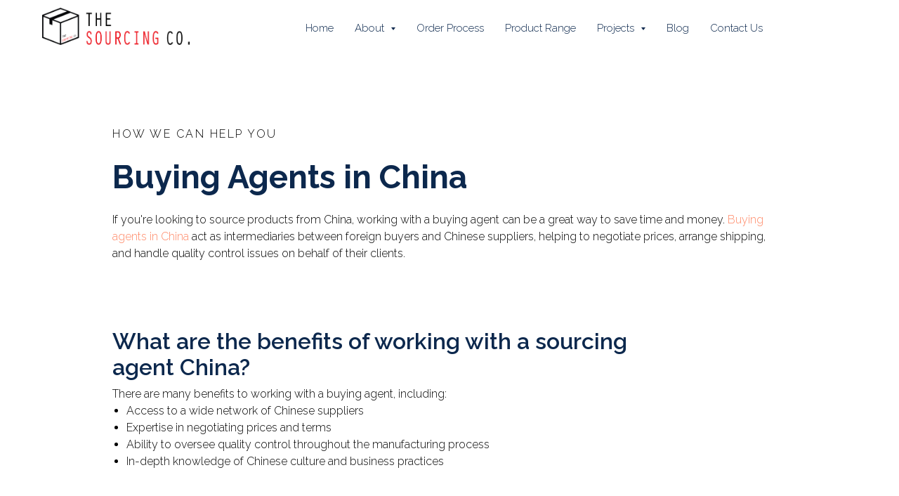

--- FILE ---
content_type: text/html; charset=UTF-8
request_url: https://thesourcing.co/agents-in-china
body_size: 15917
content:
<!DOCTYPE html> <html> <head> <meta charset="utf-8" /> <meta http-equiv="Content-Type" content="text/html; charset=utf-8" /> <meta name="viewport" content="width=device-width, initial-scale=1.0" /> <meta name="google-site-verification" content="zI3s5UTqtF09rzj4U2mg0Jd4zwT7t8Gaz44IBVJ5DRw" /> <!--metatextblock--> <title>China Product Sourcing & Supply Chain Experts | The Sourcing Co</title> <meta name="description" content="Partner with The Sourcing Co for expert product sourcing, quality control, and efficient supply chain solutions in China. Save time and ensure superior product quality." /> <meta name="keywords" content="Sourcing Company in Guangzhou China, Chinese Sourcing Company, Product Sourcing Company in China, Sourcing Manufacturing Company, Sourcing Manufacturing Company in China, Chinese Sourcing Manufacturing company, Product Manufacturing Sourcing Company, Prod" /> <meta property="og:url" content="https://thesourcing.co/agents-in-china" /> <meta property="og:title" content="China Product Sourcing & Supply Chain Experts | The Sourcing Co" /> <meta property="og:description" content="Partner with The Sourcing Co for expert product sourcing, quality control, and efficient supply chain solutions in China. Save time and ensure superior product quality." /> <meta property="og:type" content="website" /> <meta property="og:image" content="https://static.tildacdn.one/tild6233-6265-4430-b033-616538343963/Untitled_design.png" /> <link rel="canonical" href="https://thesourcing.co/agents-in-china"> <!--/metatextblock--> <meta name="format-detection" content="telephone=no" /> <meta http-equiv="x-dns-prefetch-control" content="on"> <link rel="dns-prefetch" href="https://ws.tildacdn.com"> <link rel="dns-prefetch" href="https://static.tildacdn.one"> <link rel="shortcut icon" href="https://static.tildacdn.one/tild3135-3831-4763-b931-366663386538/favicon_3.ico" type="image/x-icon" /> <!-- Assets --> <script src="https://neo.tildacdn.com/js/tilda-fallback-1.0.min.js" async charset="utf-8"></script> <link rel="stylesheet" href="https://static.tildacdn.one/css/tilda-grid-3.0.min.css" type="text/css" media="all" onerror="this.loaderr='y';"/> <link rel="stylesheet" href="https://static.tildacdn.one/ws/project3412479/tilda-blocks-page30307250.min.css?t=1746508073" type="text/css" media="all" onerror="this.loaderr='y';" /> <link rel="stylesheet" href="https://static.tildacdn.one/css/tilda-animation-2.0.min.css" type="text/css" media="all" onerror="this.loaderr='y';" /> <link rel="stylesheet" href="https://static.tildacdn.one/css/tilda-menusub-1.0.min.css" type="text/css" media="print" onload="this.media='all';" onerror="this.loaderr='y';" /> <noscript><link rel="stylesheet" href="https://static.tildacdn.one/css/tilda-menusub-1.0.min.css" type="text/css" media="all" /></noscript> <link rel="stylesheet" href="https://static.tildacdn.one/css/tilda-popup-1.1.min.css" type="text/css" media="print" onload="this.media='all';" onerror="this.loaderr='y';" /> <noscript><link rel="stylesheet" href="https://static.tildacdn.one/css/tilda-popup-1.1.min.css" type="text/css" media="all" /></noscript> <link rel="stylesheet" href="https://static.tildacdn.one/css/tilda-forms-1.0.min.css" type="text/css" media="all" onerror="this.loaderr='y';" /> <link rel="stylesheet" href="https://fonts.googleapis.com/css2?family=Raleway:wght@300;400;500;600;700&display=swap" type="text/css" /> <script nomodule src="https://static.tildacdn.one/js/tilda-polyfill-1.0.min.js" charset="utf-8"></script> <script type="text/javascript">function t_onReady(func) {if(document.readyState!='loading') {func();} else {document.addEventListener('DOMContentLoaded',func);}}
function t_onFuncLoad(funcName,okFunc,time) {if(typeof window[funcName]==='function') {okFunc();} else {setTimeout(function() {t_onFuncLoad(funcName,okFunc,time);},(time||100));}}function t_throttle(fn,threshhold,scope) {return function() {fn.apply(scope||this,arguments);};}</script> <script src="https://static.tildacdn.one/js/jquery-1.10.2.min.js" charset="utf-8" onerror="this.loaderr='y';"></script> <script src="https://static.tildacdn.one/js/tilda-scripts-3.0.min.js" charset="utf-8" defer onerror="this.loaderr='y';"></script> <script src="https://static.tildacdn.one/ws/project3412479/tilda-blocks-page30307250.min.js?t=1746508073" charset="utf-8" async onerror="this.loaderr='y';"></script> <script src="https://static.tildacdn.one/js/tilda-lazyload-1.0.min.js" charset="utf-8" async onerror="this.loaderr='y';"></script> <script src="https://static.tildacdn.one/js/tilda-animation-2.0.min.js" charset="utf-8" async onerror="this.loaderr='y';"></script> <script src="https://static.tildacdn.one/js/tilda-menusub-1.0.min.js" charset="utf-8" async onerror="this.loaderr='y';"></script> <script src="https://static.tildacdn.one/js/tilda-menu-1.0.min.js" charset="utf-8" async onerror="this.loaderr='y';"></script> <script src="https://static.tildacdn.one/js/tilda-zero-1.1.min.js" charset="utf-8" async onerror="this.loaderr='y';"></script> <script src="https://static.tildacdn.one/js/tilda-popup-1.0.min.js" charset="utf-8" async onerror="this.loaderr='y';"></script> <script src="https://static.tildacdn.one/js/tilda-forms-1.0.min.js" charset="utf-8" async onerror="this.loaderr='y';"></script> <script src="https://static.tildacdn.one/js/tilda-animation-sbs-1.0.min.js" charset="utf-8" async onerror="this.loaderr='y';"></script> <script src="https://static.tildacdn.one/js/tilda-skiplink-1.0.min.js" charset="utf-8" async onerror="this.loaderr='y';"></script> <script src="https://static.tildacdn.one/js/tilda-events-1.0.min.js" charset="utf-8" async onerror="this.loaderr='y';"></script> <!-- nominify begin --><!-- Facebook Pixel Code --> <script>
  !function(f,b,e,v,n,t,s)
  {if(f.fbq)return;n=f.fbq=function(){n.callMethod?
  n.callMethod.apply(n,arguments):n.queue.push(arguments)};
  if(!f._fbq)f._fbq=n;n.push=n;n.loaded=!0;n.version='2.0';
  n.queue=[];t=b.createElement(e);t.async=!0;
  t.src=v;s=b.getElementsByTagName(e)[0];
  s.parentNode.insertBefore(t,s)}(window, document,'script',
  'https://connect.facebook.net/en_US/fbevents.js');
  fbq('init', '888959021938364');
  fbq('track', 'PageView');
</script> <noscript><img height="1" width="1" style="display:none"
  src="https://www.facebook.com/tr?id=888959021938364&ev=PageView&noscript=1"
/></noscript> <!-- End Facebook Pixel Code --> <meta name="facebook-domain-verification" content="5xvmtvn67ka8qh345n40hnsi62g500" /> <script type="application/ld+json">
{
  "@context": "https://schema.org/", 
  "@type": "Product", 
  "name": "The Sourcing Co",
  "image": "https://static.tildacdn.one/tild6637-3131-4638-b038-343833616565/sc_logo_edit-removeb.png",
  "description": "The Sourcing Co is your top destination in bringing the best of Asia’s manufacturing to you, specialising in Product Sourcing, Development and Production. Get in touch with us if you need a product sourcing agency for your business",
  "brand": {
    "@type": "Brand",
    "name": "The Sourcing Co."
  },
  "sku": "1101",
  "aggregateRating": {
    "@type": "AggregateRating",
    "ratingValue": "5",
    "bestRating": "5",
    "worstRating": "1",
    "ratingCount": "101",
    "reviewCount": "16"
  },
  "review": {
    "@type": "Review",
    "name": "JRNY Digital",
    "reviewBody": "The Sourcing Co definitely know their way around sourcing international products from international suppliers. Their team was super transparent about the whole process and our business did save on the overall production and shipping of the product. We highly recommend engaging with their team for any product sourcing services for your business.",
    "reviewRating": {
      "@type": "Rating",
      "ratingValue": "5",
      "bestRating": "5",
      "worstRating": "1"
    },
    "author": {"@type": "Person", "name": "JRNY Digital"},
    "publisher": {"@type": "Organization", "name": "Google My Business"}
  }
}
</script> <!-- Google tag (gtag.js) --> <script async src="https://www.googletagmanager.com/gtag/js?id=G-N41J5ZCC00"></script> <script>
  window.dataLayer = window.dataLayer || [];
  function gtag(){dataLayer.push(arguments);}
  gtag('js', new Date());

  gtag('config', 'G-N41J5ZCC00');
</script> <!--Start of Tawk.to Script--> <script type="text/javascript">
var Tawk_API=Tawk_API||{}, Tawk_LoadStart=new Date();
(function(){
var s1=document.createElement("script"),s0=document.getElementsByTagName("script")[0];
s1.async=true;
s1.src='https://embed.tawk.to/65117b480f2b18434fda742b/1hb64j5dl';
s1.charset='UTF-8';
s1.setAttribute('crossorigin','*');
s0.parentNode.insertBefore(s1,s0);
})();
</script> <!--End of Tawk.to Script--> <!-- nominify end --><script type="text/javascript">window.dataLayer=window.dataLayer||[];</script> <!-- Google Tag Manager --> <script type="text/javascript">(function(w,d,s,l,i){w[l]=w[l]||[];w[l].push({'gtm.start':new Date().getTime(),event:'gtm.js'});var f=d.getElementsByTagName(s)[0],j=d.createElement(s),dl=l!='dataLayer'?'&l='+l:'';j.async=true;j.src='https://www.googletagmanager.com/gtm.js?id='+i+dl;f.parentNode.insertBefore(j,f);})(window,document,'script','dataLayer','GTM-MPCBK8B');</script> <!-- End Google Tag Manager --> <script type="text/javascript">(function() {if((/bot|google|yandex|baidu|bing|msn|duckduckbot|teoma|slurp|crawler|spider|robot|crawling|facebook/i.test(navigator.userAgent))===false&&typeof(sessionStorage)!='undefined'&&sessionStorage.getItem('visited')!=='y'&&document.visibilityState){var style=document.createElement('style');style.type='text/css';style.innerHTML='@media screen and (min-width: 980px) {.t-records {opacity: 0;}.t-records_animated {-webkit-transition: opacity ease-in-out .2s;-moz-transition: opacity ease-in-out .2s;-o-transition: opacity ease-in-out .2s;transition: opacity ease-in-out .2s;}.t-records.t-records_visible {opacity: 1;}}';document.getElementsByTagName('head')[0].appendChild(style);function t_setvisRecs(){var alr=document.querySelectorAll('.t-records');Array.prototype.forEach.call(alr,function(el) {el.classList.add("t-records_animated");});setTimeout(function() {Array.prototype.forEach.call(alr,function(el) {el.classList.add("t-records_visible");});sessionStorage.setItem("visited","y");},400);}
document.addEventListener('DOMContentLoaded',t_setvisRecs);}})();</script></head> <body class="t-body" style="margin:0;"> <!--allrecords--> <div id="allrecords" class="t-records" data-hook="blocks-collection-content-node" data-tilda-project-id="3412479" data-tilda-page-id="30307250" data-tilda-page-alias="agents-in-china" data-tilda-formskey="a22076a37ff559a7d54ad0f8791880f1" data-tilda-lazy="yes" data-tilda-root-zone="one" data-tilda-project-headcode="yes"> <div id="rec525350168" class="r t-rec t-screenmin-480px" style=" " data-animationappear="off" data-record-type="257" data-screen-min="480px"> <!-- T228 --> <div id="nav525350168marker"></div> <div id="nav525350168" class="t228 t228__positionabsolute " style=" " data-bgcolor-hex="" data-bgcolor-rgba="" data-navmarker="nav525350168marker" data-appearoffset="" data-bgopacity-two="" data-menushadow="" data-menushadow-css="" data-bgopacity="1" data-menu-items-align="center" data-menu="yes"> <div class="t228__maincontainer t228__c12collumns" style=""> <div class="t228__padding40px"></div> <div class="t228__leftside"> <div class="t228__leftcontainer"> <a href="/" class="t228__imgwrapper"> <img class="t228__imglogo t228__imglogomobile"
src="https://static.tildacdn.one/tild6637-3131-4638-b038-343833616565/sc_logo_edit-removeb.png"
imgfield="img"
style="max-width: 210px; width: 210px; min-width: 210px; height: auto; display: block;"
alt=""> </a> </div> </div> <div class="t228__centerside "> <nav class="t228__centercontainer"> <ul role="list" class="t228__list t-menu__list t228__list_hidden"> <li class="t228__list_item"
style="padding:0 15px 0 0;"> <a class="t-menu__link-item"
href="/" data-menu-submenu-hook="" data-menu-item-number="1">
Home
</a> </li> <li class="t228__list_item"
style="padding:0 15px;"> <a class="t-menu__link-item"
href=""
aria-expanded="false" role="button" data-menu-submenu-hook="link_sub2_525350168" data-menu-item-number="2">
About
</a> <div class="t-menusub" data-submenu-hook="link_sub2_525350168" data-submenu-margin="15px" data-add-submenu-arrow="on"> <div class="t-menusub__menu"> <div class="t-menusub__content"> <ul role="list" class="t-menusub__list"> <li class="t-menusub__list-item t-name t-name_xs"> <a class="t-menusub__link-item t-name t-name_xs"
href="/aboutus" data-menu-item-number="2">About Us</a> </li> <li class="t-menusub__list-item t-name t-name_xs"> <a class="t-menusub__link-item t-name t-name_xs"
href="/services-and-capabilities" data-menu-item-number="2">Services &amp; Capabilities</a> </li> <li class="t-menusub__list-item t-name t-name_xs"> <a class="t-menusub__link-item t-name t-name_xs"
href="/otherservices" data-menu-item-number="2">Other Services</a> </li> <li class="t-menusub__list-item t-name t-name_xs"> <a class="t-menusub__link-item t-name t-name_xs"
href="/faqs" data-menu-item-number="2">FAQs </a> </li> </ul> </div> </div> </div> </li> <li class="t228__list_item"
style="padding:0 15px;"> <a class="t-menu__link-item"
href="https://thesourcing.co/orderprocess" data-menu-submenu-hook="" data-menu-item-number="3">
Order Process
</a> </li> <li class="t228__list_item"
style="padding:0 15px;"> <a class="t-menu__link-item"
href="/productrange" data-menu-submenu-hook="" data-menu-item-number="4">
Product Range
</a> </li> <li class="t228__list_item"
style="padding:0 15px;"> <a class="t-menu__link-item"
href=""
aria-expanded="false" role="button" data-menu-submenu-hook="link_sub5_525350168" data-menu-item-number="5">
Projects
</a> <div class="t-menusub" data-submenu-hook="link_sub5_525350168" data-submenu-margin="15px" data-add-submenu-arrow="on"> <div class="t-menusub__menu"> <div class="t-menusub__content"> <ul role="list" class="t-menusub__list"> <li class="t-menusub__list-item t-name t-name_xs"> <a class="t-menusub__link-item t-name t-name_xs"
href="/casestudies" data-menu-item-number="5">Case Studies</a> </li> <li class="t-menusub__list-item t-name t-name_xs"> <a class="t-menusub__link-item t-name t-name_xs"
href="/projects" data-menu-item-number="5">Projects</a> </li> </ul> </div> </div> </div> </li> <li class="t228__list_item"
style="padding:0 15px;"> <a class="t-menu__link-item"
href="/blog" data-menu-submenu-hook="" data-menu-item-number="6">
Blog
</a> </li> <li class="t228__list_item"
style="padding:0 0 0 15px;"> <a class="t-menu__link-item"
href="/contactus" data-menu-submenu-hook="" data-menu-item-number="7">
Contact Us
</a> </li> </ul> </nav> </div> <div class="t228__rightside"> </div> <div class="t228__padding40px"></div> </div> </div> <style>@media screen and (max-width:980px){#rec525350168 .t228__leftcontainer{padding:20px;}#rec525350168 .t228__imglogo{padding:20px 0;}#rec525350168 .t228{position:static;}}</style> <script>window.addEventListener('load',function() {t_onFuncLoad('t228_setWidth',function() {t228_setWidth('525350168');});});window.addEventListener('resize',t_throttle(function() {t_onFuncLoad('t228_setWidth',function() {t228_setWidth('525350168');});t_onFuncLoad('t_menu__setBGcolor',function() {t_menu__setBGcolor('525350168','.t228');});}));t_onReady(function() {t_onFuncLoad('t_menu__highlightActiveLinks',function() {t_menu__highlightActiveLinks('.t228__list_item a');});t_onFuncLoad('t228__init',function() {t228__init('525350168');});t_onFuncLoad('t_menu__setBGcolor',function() {t_menu__setBGcolor('525350168','.t228');});t_onFuncLoad('t_menu__interactFromKeyboard',function() {t_menu__interactFromKeyboard('525350168');});t_onFuncLoad('t228_setWidth',function() {t228_setWidth('525350168');});});</script> <style>@media (hover:hover),(min-width:0\0) {#rec525350168 .t-btn:not(.t-animate_no-hover):hover {color:#ffffff !important;background-color:#e94134 !important;}#rec525350168 .t-btn:not(.t-animate_no-hover):focus-visible {color:#ffffff !important;background-color:#e94134 !important;}#rec525350168 .t-btn:not(.t-animate_no-hover) {transition-property:background-color,color,border-color,box-shadow;transition-duration:0.2s;transition-timing-function:ease-in-out;}#rec525350168 .t-btntext:not(.t-animate_no-hover):hover {color:#ffffff !important;}#rec525350168 .t-btntext:not(.t-animate_no-hover):focus-visible {color:#ffffff !important;}}</style> <style>#rec525350168 .t-menu__link-item{-webkit-transition:color 0.3s ease-in-out,opacity 0.3s ease-in-out;transition:color 0.3s ease-in-out,opacity 0.3s ease-in-out;}#rec525350168 .t-menu__link-item.t-active:not(.t978__menu-link){color:#e94134 !important;}#rec525350168 .t-menu__link-item:not(.t-active):not(.tooltipstered):hover{color:#e94134 !important;}#rec525350168 .t-menu__link-item:not(.t-active):not(.tooltipstered):focus-visible{color:#e94134 !important;}@supports (overflow:-webkit-marquee) and (justify-content:inherit){#rec525350168 .t-menu__link-item,#rec525350168 .t-menu__link-item.t-active{opacity:1 !important;}}</style> <script>t_onReady(function() {setTimeout(function(){t_onFuncLoad('t_menusub_init',function() {t_menusub_init('525350168');});},500);});</script> <style>#rec525350168 .t-menusub__link-item{-webkit-transition:color 0.3s ease-in-out,opacity 0.3s ease-in-out;transition:color 0.3s ease-in-out,opacity 0.3s ease-in-out;}#rec525350168 .t-menusub__link-item.t-active{color:#e94134 !important;}#rec525350168 .t-menusub__link-item:not(.t-active):not(.tooltipstered):hover{color:#e94134 !important;}@supports (overflow:-webkit-marquee) and (justify-content:inherit){#rec525350168 .t-menusub__link-item,#rec525350168 .t-menusub__link-item.t-active{opacity:1 !important;}}@media screen and (max-width:980px){#rec525350168 .t-menusub__menu .t-menusub__link-item{color:#0c284d !important;}#rec525350168 .t-menusub__menu .t-menusub__link-item.t-active{color:#e94134 !important;}}@media screen and (min-width:981px){#rec525350168 .t-menusub__menu{max-width:210px;border-radius:30px;}}</style> <style> #rec525350168 a.t-menusub__link-item{font-size:16px;color:#0c284d;font-weight:400;font-family:'Raleway';}</style> <style> #rec525350168 .t228__leftcontainer a{color:#ffffff;}#rec525350168 a.t-menu__link-item{font-size:15px;color:#0c284d;font-weight:300;font-family:'Raleway';}#rec525350168 .t228__right_langs_lang a{font-size:15px;color:#0c284d;font-weight:300;font-family:'Raleway';}</style> <style> #rec525350168 .t228__logo{color:#ffffff;}</style> </div> <div id="rec525350169" class="r t-rec t-screenmin-480px" style=" " data-animationappear="off" data-record-type="257" data-screen-min="480px"> <!-- T228 --> <div id="nav525350169marker"></div> <div id="nav525350169" class="t228 t228__positionfixed t228__beforeready " style="background-color: rgba(255,255,255,1); " data-bgcolor-hex="#ffffff" data-bgcolor-rgba="rgba(255,255,255,1)" data-navmarker="nav525350169marker" data-appearoffset="170" data-bgopacity-two="" data-menushadow="30" data-menushadow-css="" data-bgopacity="1" data-menu-items-align="center" data-menu="yes"> <div class="t228__maincontainer t228__c12collumns" style=""> <div class="t228__padding40px"></div> <div class="t228__leftside"> <div class="t228__leftcontainer"> <a href="/" class="t228__imgwrapper"> <img class="t228__imglogo t228__imglogomobile"
src="https://static.tildacdn.one/tild6637-3131-4638-b038-343833616565/sc_logo_edit-removeb.png"
imgfield="img"
style="max-width: 210px; width: 210px; min-width: 210px; height: auto; display: block;"
alt=""> </a> </div> </div> <div class="t228__centerside "> <nav class="t228__centercontainer"> <ul role="list" class="t228__list t-menu__list t228__list_hidden"> <li class="t228__list_item"
style="padding:0 15px 0 0;"> <a class="t-menu__link-item"
href="/" data-menu-submenu-hook="" data-menu-item-number="1">
Home
</a> </li> <li class="t228__list_item"
style="padding:0 15px;"> <a class="t-menu__link-item"
href=""
aria-expanded="false" role="button" data-menu-submenu-hook="link_sub2_525350169" data-menu-item-number="2">
About
</a> <div class="t-menusub" data-submenu-hook="link_sub2_525350169" data-submenu-margin="15px" data-add-submenu-arrow="on"> <div class="t-menusub__menu"> <div class="t-menusub__content"> <ul role="list" class="t-menusub__list"> <li class="t-menusub__list-item t-name t-name_xs"> <a class="t-menusub__link-item t-name t-name_xs"
href="/aboutus" data-menu-item-number="2">About Us</a> </li> <li class="t-menusub__list-item t-name t-name_xs"> <a class="t-menusub__link-item t-name t-name_xs"
href="/services-and-capabilities" data-menu-item-number="2">Services &amp; Capabilities</a> </li> <li class="t-menusub__list-item t-name t-name_xs"> <a class="t-menusub__link-item t-name t-name_xs"
href="/otherservices" data-menu-item-number="2">Other Services</a> </li> <li class="t-menusub__list-item t-name t-name_xs"> <a class="t-menusub__link-item t-name t-name_xs"
href="/faqs" data-menu-item-number="2">FAQs </a> </li> </ul> </div> </div> </div> </li> <li class="t228__list_item"
style="padding:0 15px;"> <a class="t-menu__link-item"
href="https://thesourcing.co/orderprocess" data-menu-submenu-hook="" data-menu-item-number="3">
Order Process
</a> </li> <li class="t228__list_item"
style="padding:0 15px;"> <a class="t-menu__link-item"
href="/productrange" data-menu-submenu-hook="" data-menu-item-number="4">
Product Range
</a> </li> <li class="t228__list_item"
style="padding:0 15px;"> <a class="t-menu__link-item"
href=""
aria-expanded="false" role="button" data-menu-submenu-hook="link_sub5_525350169" data-menu-item-number="5">
Projects
</a> <div class="t-menusub" data-submenu-hook="link_sub5_525350169" data-submenu-margin="15px" data-add-submenu-arrow="on"> <div class="t-menusub__menu"> <div class="t-menusub__content"> <ul role="list" class="t-menusub__list"> <li class="t-menusub__list-item t-name t-name_xs"> <a class="t-menusub__link-item t-name t-name_xs"
href="/casestudies" data-menu-item-number="5">Case Studies</a> </li> <li class="t-menusub__list-item t-name t-name_xs"> <a class="t-menusub__link-item t-name t-name_xs"
href="/projects" data-menu-item-number="5">Projects</a> </li> </ul> </div> </div> </div> </li> <li class="t228__list_item"
style="padding:0 15px;"> <a class="t-menu__link-item"
href="/blog" data-menu-submenu-hook="" data-menu-item-number="6">
Blog
</a> </li> <li class="t228__list_item"
style="padding:0 0 0 15px;"> <a class="t-menu__link-item"
href="/contactus" data-menu-submenu-hook="" data-menu-item-number="7">
Contact Us
</a> </li> </ul> </nav> </div> <div class="t228__rightside"> </div> <div class="t228__padding40px"></div> </div> </div> <style>@media screen and (max-width:980px){#rec525350169 .t228__leftcontainer{padding:20px;}#rec525350169 .t228__imglogo{padding:20px 0;}#rec525350169 .t228{position:static;}}</style> <script>window.addEventListener('load',function() {t_onFuncLoad('t228_setWidth',function() {t228_setWidth('525350169');});});window.addEventListener('resize',t_throttle(function() {t_onFuncLoad('t228_setWidth',function() {t228_setWidth('525350169');});t_onFuncLoad('t_menu__setBGcolor',function() {t_menu__setBGcolor('525350169','.t228');});}));t_onReady(function() {t_onFuncLoad('t_menu__highlightActiveLinks',function() {t_menu__highlightActiveLinks('.t228__list_item a');});t_onFuncLoad('t_menu__findAnchorLinks',function() {t_menu__findAnchorLinks('525350169','.t228__list_item a');});t_onFuncLoad('t228__init',function() {t228__init('525350169');});t_onFuncLoad('t_menu__setBGcolor',function() {t_menu__setBGcolor('525350169','.t228');});t_onFuncLoad('t_menu__interactFromKeyboard',function() {t_menu__interactFromKeyboard('525350169');});t_onFuncLoad('t228_setWidth',function() {t228_setWidth('525350169');});var rec=document.querySelector('#rec525350169');if(!rec) return;t_onFuncLoad('t_menu__showFixedMenu',function() {var el=rec.querySelector('.t228');if(el) el.classList.remove('t228__beforeready');t_menu__showFixedMenu('525350169','.t228');window.addEventListener('scroll',t_throttle(function() {t_menu__showFixedMenu('525350169','.t228');}));});});</script> <!--[if IE 8]> <style>#rec525350169 .t228{filter:progid:DXImageTransform.Microsoft.gradient(startColorStr='#D9ffffff',endColorstr='#D9ffffff');}</style> <![endif]--> <style>@media (hover:hover),(min-width:0\0) {#rec525350169 .t-btn:not(.t-animate_no-hover):hover {color:#ffffff !important;background-color:#e94134 !important;}#rec525350169 .t-btn:not(.t-animate_no-hover):focus-visible {color:#ffffff !important;background-color:#e94134 !important;}#rec525350169 .t-btn:not(.t-animate_no-hover) {transition-property:background-color,color,border-color,box-shadow;transition-duration:0.2s;transition-timing-function:ease-in-out;}#rec525350169 .t-btntext:not(.t-animate_no-hover):hover {color:#ffffff !important;}#rec525350169 .t-btntext:not(.t-animate_no-hover):focus-visible {color:#ffffff !important;}}</style> <style>#rec525350169 .t-menu__link-item{-webkit-transition:color 0.3s ease-in-out,opacity 0.3s ease-in-out;transition:color 0.3s ease-in-out,opacity 0.3s ease-in-out;}#rec525350169 .t-menu__link-item.t-active:not(.t978__menu-link){color:#e94134 !important;}#rec525350169 .t-menu__link-item:not(.t-active):not(.tooltipstered):hover{color:#e94134 !important;}#rec525350169 .t-menu__link-item:not(.t-active):not(.tooltipstered):focus-visible{color:#e94134 !important;}@supports (overflow:-webkit-marquee) and (justify-content:inherit){#rec525350169 .t-menu__link-item,#rec525350169 .t-menu__link-item.t-active{opacity:1 !important;}}</style> <script>t_onReady(function() {setTimeout(function(){t_onFuncLoad('t_menusub_init',function() {t_menusub_init('525350169');});},500);});</script> <style>#rec525350169 .t-menusub__link-item{-webkit-transition:color 0.3s ease-in-out,opacity 0.3s ease-in-out;transition:color 0.3s ease-in-out,opacity 0.3s ease-in-out;}#rec525350169 .t-menusub__link-item.t-active{color:#e94134 !important;}#rec525350169 .t-menusub__link-item:not(.t-active):not(.tooltipstered):hover{color:#e94134 !important;}@supports (overflow:-webkit-marquee) and (justify-content:inherit){#rec525350169 .t-menusub__link-item,#rec525350169 .t-menusub__link-item.t-active{opacity:1 !important;}}@media screen and (max-width:980px){#rec525350169 .t-menusub__menu .t-menusub__link-item{color:#0c284d !important;}#rec525350169 .t-menusub__menu .t-menusub__link-item.t-active{color:#e94134 !important;}}@media screen and (min-width:981px){#rec525350169 .t-menusub__menu{max-width:210px;border-radius:30px;}}</style> <style> #rec525350169 a.t-menusub__link-item{font-size:16px;color:#0c284d;font-weight:400;font-family:'Raleway';}</style> <style> #rec525350169 .t228__leftcontainer a{color:#ffffff;}#rec525350169 a.t-menu__link-item{font-size:15px;color:#0c284d;font-weight:300;font-family:'Raleway';}#rec525350169 .t228__right_langs_lang a{font-size:15px;color:#0c284d;font-weight:300;font-family:'Raleway';}</style> <style> #rec525350169 .t228__logo{color:#ffffff;}</style> <style>#rec525350169 .t228 {box-shadow:0px 1px 3px rgba(0,0,0,0.3);}</style> </div> <div id="rec524929491" class="r t-rec t-screenmax-480px" style=" " data-animationappear="off" data-record-type="327" data-screen-max="480px"> <!-- T282 --> <div id="nav524929491marker"></div> <div id="nav524929491" class="t282 " data-menu="yes" data-appearoffset=""> <div class="t282__container t282__closed t282__positionabsolute" style=""> <div class="t282__container__bg" style="" data-bgcolor-hex="" data-bgcolor-rgba="" data-navmarker="nav524929491marker" data-appearoffset="" data-bgopacity="1" data-menushadow="0" data-menushadow-css=""></div> <div class="t282__container__bg_opened" style=";"></div> <div class="t282__menu__content t282__col-12"> <div class="t282__logo__container" style="min-height:64px;"> <div class="t282__logo__content"> <a class="t282__logo" href="/"> <img class="t282__logo__img"
src="https://static.tildacdn.one/tild6637-3131-4638-b038-343833616565/sc_logo_edit-removeb.png"
style="height: 50px;"
imgfield="img"
alt=""> </a> </div> </div> <button type="button"
class="t-menuburger t-menuburger_first "
aria-label="Navigation menu"
aria-expanded="false"> <span style="background-color:#0c284d;"></span> <span style="background-color:#0c284d;"></span> <span style="background-color:#0c284d;"></span> <span style="background-color:#0c284d;"></span> </button> <script>function t_menuburger_init(recid) {var rec=document.querySelector('#rec' + recid);if(!rec) return;var burger=rec.querySelector('.t-menuburger');if(!burger) return;var isSecondStyle=burger.classList.contains('t-menuburger_second');if(isSecondStyle&&!window.isMobile&&!('ontouchend' in document)) {burger.addEventListener('mouseenter',function() {if(burger.classList.contains('t-menuburger-opened')) return;burger.classList.remove('t-menuburger-unhovered');burger.classList.add('t-menuburger-hovered');});burger.addEventListener('mouseleave',function() {if(burger.classList.contains('t-menuburger-opened')) return;burger.classList.remove('t-menuburger-hovered');burger.classList.add('t-menuburger-unhovered');setTimeout(function() {burger.classList.remove('t-menuburger-unhovered');},300);});}
burger.addEventListener('click',function() {if(!burger.closest('.tmenu-mobile')&&!burger.closest('.t450__burger_container')&&!burger.closest('.t466__container')&&!burger.closest('.t204__burger')&&!burger.closest('.t199__js__menu-toggler')) {burger.classList.toggle('t-menuburger-opened');burger.classList.remove('t-menuburger-unhovered');}});var menu=rec.querySelector('[data-menu="yes"]');if(!menu) return;var menuLinks=menu.querySelectorAll('.t-menu__link-item');var submenuClassList=['t978__menu-link_hook','t978__tm-link','t966__tm-link','t794__tm-link','t-menusub__target-link'];Array.prototype.forEach.call(menuLinks,function(link) {link.addEventListener('click',function() {var isSubmenuHook=submenuClassList.some(function(submenuClass) {return link.classList.contains(submenuClass);});if(isSubmenuHook) return;burger.classList.remove('t-menuburger-opened');});});menu.addEventListener('clickedAnchorInTooltipMenu',function() {burger.classList.remove('t-menuburger-opened');});}
t_onReady(function() {t_onFuncLoad('t_menuburger_init',function(){t_menuburger_init('524929491');});});</script> <style>.t-menuburger{position:relative;flex-shrink:0;width:28px;height:20px;padding:0;border:none;background-color:transparent;outline:none;-webkit-transform:rotate(0deg);transform:rotate(0deg);transition:transform .5s ease-in-out;cursor:pointer;z-index:999;}.t-menuburger span{display:block;position:absolute;width:100%;opacity:1;left:0;-webkit-transform:rotate(0deg);transform:rotate(0deg);transition:.25s ease-in-out;height:3px;background-color:#000;}.t-menuburger span:nth-child(1){top:0px;}.t-menuburger span:nth-child(2),.t-menuburger span:nth-child(3){top:8px;}.t-menuburger span:nth-child(4){top:16px;}.t-menuburger__big{width:42px;height:32px;}.t-menuburger__big span{height:5px;}.t-menuburger__big span:nth-child(2),.t-menuburger__big span:nth-child(3){top:13px;}.t-menuburger__big span:nth-child(4){top:26px;}.t-menuburger__small{width:22px;height:14px;}.t-menuburger__small span{height:2px;}.t-menuburger__small span:nth-child(2),.t-menuburger__small span:nth-child(3){top:6px;}.t-menuburger__small span:nth-child(4){top:12px;}.t-menuburger-opened span:nth-child(1){top:8px;width:0%;left:50%;}.t-menuburger-opened span:nth-child(2){-webkit-transform:rotate(45deg);transform:rotate(45deg);}.t-menuburger-opened span:nth-child(3){-webkit-transform:rotate(-45deg);transform:rotate(-45deg);}.t-menuburger-opened span:nth-child(4){top:8px;width:0%;left:50%;}.t-menuburger-opened.t-menuburger__big span:nth-child(1){top:6px;}.t-menuburger-opened.t-menuburger__big span:nth-child(4){top:18px;}.t-menuburger-opened.t-menuburger__small span:nth-child(1),.t-menuburger-opened.t-menuburger__small span:nth-child(4){top:6px;}@media (hover),(min-width:0\0){.t-menuburger_first:hover span:nth-child(1){transform:translateY(1px);}.t-menuburger_first:hover span:nth-child(4){transform:translateY(-1px);}.t-menuburger_first.t-menuburger__big:hover span:nth-child(1){transform:translateY(3px);}.t-menuburger_first.t-menuburger__big:hover span:nth-child(4){transform:translateY(-3px);}}.t-menuburger_second span:nth-child(2),.t-menuburger_second span:nth-child(3){width:80%;left:20%;right:0;}@media (hover),(min-width:0\0){.t-menuburger_second.t-menuburger-hovered span:nth-child(2),.t-menuburger_second.t-menuburger-hovered span:nth-child(3){animation:t-menuburger-anim 0.3s ease-out normal forwards;}.t-menuburger_second.t-menuburger-unhovered span:nth-child(2),.t-menuburger_second.t-menuburger-unhovered span:nth-child(3){animation:t-menuburger-anim2 0.3s ease-out normal forwards;}}.t-menuburger_second.t-menuburger-opened span:nth-child(2),.t-menuburger_second.t-menuburger-opened span:nth-child(3){left:0;right:0;width:100%!important;}.t-menuburger_third span:nth-child(4){width:70%;left:unset;right:0;}@media (hover),(min-width:0\0){.t-menuburger_third:not(.t-menuburger-opened):hover span:nth-child(4){width:100%;}}.t-menuburger_third.t-menuburger-opened span:nth-child(4){width:0!important;right:50%;}.t-menuburger_fourth{height:12px;}.t-menuburger_fourth.t-menuburger__small{height:8px;}.t-menuburger_fourth.t-menuburger__big{height:18px;}.t-menuburger_fourth span:nth-child(2),.t-menuburger_fourth span:nth-child(3){top:4px;opacity:0;}.t-menuburger_fourth span:nth-child(4){top:8px;}.t-menuburger_fourth.t-menuburger__small span:nth-child(2),.t-menuburger_fourth.t-menuburger__small span:nth-child(3){top:3px;}.t-menuburger_fourth.t-menuburger__small span:nth-child(4){top:6px;}.t-menuburger_fourth.t-menuburger__small span:nth-child(2),.t-menuburger_fourth.t-menuburger__small span:nth-child(3){top:3px;}.t-menuburger_fourth.t-menuburger__small span:nth-child(4){top:6px;}.t-menuburger_fourth.t-menuburger__big span:nth-child(2),.t-menuburger_fourth.t-menuburger__big span:nth-child(3){top:6px;}.t-menuburger_fourth.t-menuburger__big span:nth-child(4){top:12px;}@media (hover),(min-width:0\0){.t-menuburger_fourth:not(.t-menuburger-opened):hover span:nth-child(1){transform:translateY(1px);}.t-menuburger_fourth:not(.t-menuburger-opened):hover span:nth-child(4){transform:translateY(-1px);}.t-menuburger_fourth.t-menuburger__big:not(.t-menuburger-opened):hover span:nth-child(1){transform:translateY(3px);}.t-menuburger_fourth.t-menuburger__big:not(.t-menuburger-opened):hover span:nth-child(4){transform:translateY(-3px);}}.t-menuburger_fourth.t-menuburger-opened span:nth-child(1),.t-menuburger_fourth.t-menuburger-opened span:nth-child(4){top:4px;}.t-menuburger_fourth.t-menuburger-opened span:nth-child(2),.t-menuburger_fourth.t-menuburger-opened span:nth-child(3){opacity:1;}@keyframes t-menuburger-anim{0%{width:80%;left:20%;right:0;}50%{width:100%;left:0;right:0;}100%{width:80%;left:0;right:20%;}}@keyframes t-menuburger-anim2{0%{width:80%;left:0;}50%{width:100%;right:0;left:0;}100%{width:80%;left:20%;right:0;}}</style> </div> </div> <div class="t282__menu__container t282__closed"> <div class="t282__menu__wrapper" style=";"> <div class="t282__menu"> <nav> <ul role="list" class="t282__menu__items t-menu__list"> <li class="t282__menu__item"> <a class="t282__menu__link t-heading t-heading_md t-menu__link-item"
href="/" data-menu-submenu-hook="">
Home
</a> </li> <li class="t282__menu__item"> <a class="t282__menu__link t-heading t-heading_md t-menu__link-item t282__menu__link_submenu"
href=""
aria-expanded="false" role="button" data-menu-submenu-hook="link_sub2_524929491">
About
</a> <div class="t-menusub" data-submenu-hook="link_sub2_524929491" data-submenu-margin="15px" data-add-submenu-arrow="on"> <div class="t-menusub__menu"> <div class="t-menusub__content"> <ul role="list" class="t-menusub__list"> <li class="t-menusub__list-item t-name t-name_xs"> <a class="t-menusub__link-item t-name t-name_xs"
href="/aboutus" data-menu-item-number="2">About Us</a> </li> <li class="t-menusub__list-item t-name t-name_xs"> <a class="t-menusub__link-item t-name t-name_xs"
href="/services-and-capabilities" data-menu-item-number="2">Services &amp; Capabilities</a> </li> <li class="t-menusub__list-item t-name t-name_xs"> <a class="t-menusub__link-item t-name t-name_xs"
href="/otherservices" data-menu-item-number="2">Other Services</a> </li> <li class="t-menusub__list-item t-name t-name_xs"> <a class="t-menusub__link-item t-name t-name_xs"
href="/faqs" data-menu-item-number="2">FAQs </a> </li> </ul> </div> </div> </div> </li> <li class="t282__menu__item"> <a class="t282__menu__link t-heading t-heading_md t-menu__link-item"
href="https://thesourcing.co/orderprocess" data-menu-submenu-hook="">
Order Process
</a> </li> <li class="t282__menu__item"> <a class="t282__menu__link t-heading t-heading_md t-menu__link-item"
href="/productrange" data-menu-submenu-hook="">
Product Range
</a> </li> <li class="t282__menu__item"> <a class="t282__menu__link t-heading t-heading_md t-menu__link-item t282__menu__link_submenu"
href=""
aria-expanded="false" role="button" data-menu-submenu-hook="link_sub5_524929491">
Projects
</a> <div class="t-menusub" data-submenu-hook="link_sub5_524929491" data-submenu-margin="15px" data-add-submenu-arrow="on"> <div class="t-menusub__menu"> <div class="t-menusub__content"> <ul role="list" class="t-menusub__list"> <li class="t-menusub__list-item t-name t-name_xs"> <a class="t-menusub__link-item t-name t-name_xs"
href="/casestudies" data-menu-item-number="5">Case Studies</a> </li> <li class="t-menusub__list-item t-name t-name_xs"> <a class="t-menusub__link-item t-name t-name_xs"
href="/projects" data-menu-item-number="5">Projects</a> </li> </ul> </div> </div> </div> </li> <li class="t282__menu__item"> <a class="t282__menu__link t-heading t-heading_md t-menu__link-item"
href="/blog" data-menu-submenu-hook="">
Blog
</a> </li> <li class="t282__menu__item"> <a class="t282__menu__link t-heading t-heading_md t-menu__link-item"
href="/contactus" data-menu-submenu-hook="">
Contact Us
</a> </li> </ul> </nav> </div> </div> </div> <div class="t282__overlay t282__closed"></div> </div> <script>t_onReady(function() {var wrapperBlock=document.querySelector('#rec524929491 .t282');if(!wrapperBlock) return;t_onFuncLoad('t282_showMenu',function() {t282_showMenu('524929491');});t_onFuncLoad('t282_changeSize',function() {t282_changeSize('524929491');});t_onFuncLoad('t282_highlight',function() {t282_highlight();});});t_onFuncLoad('t282_changeSize',function() {window.addEventListener('resize',t_throttle(function() {t282_changeSize('524929491');}));});</script> <style>#rec524929491 .t-menu__link-item{-webkit-transition:color 0.3s ease-in-out,opacity 0.3s ease-in-out;transition:color 0.3s ease-in-out,opacity 0.3s ease-in-out;}#rec524929491 .t-menu__link-item.t-active:not(.t978__menu-link){color:#e94134 !important;}#rec524929491 .t-menu__link-item:not(.t-active):not(.tooltipstered):hover{color:#e94134 !important;}#rec524929491 .t-menu__link-item:not(.t-active):not(.tooltipstered):focus-visible{color:#e94134 !important;}@supports (overflow:-webkit-marquee) and (justify-content:inherit){#rec524929491 .t-menu__link-item,#rec524929491 .t-menu__link-item.t-active{opacity:1 !important;}}</style> <script>t_onReady(function() {setTimeout(function(){t_onFuncLoad('t_menusub_init',function() {t_menusub_init('524929491');});},500);});</script> <style>#rec524929491 .t-menusub__link-item{-webkit-transition:color 0.3s ease-in-out,opacity 0.3s ease-in-out;transition:color 0.3s ease-in-out,opacity 0.3s ease-in-out;}#rec524929491 .t-menusub__link-item.t-active{color:#e94134 !important;}#rec524929491 .t-menusub__link-item:not(.t-active):not(.tooltipstered):hover{color:#e94134 !important;}@supports (overflow:-webkit-marquee) and (justify-content:inherit){#rec524929491 .t-menusub__link-item,#rec524929491 .t-menusub__link-item.t-active{opacity:1 !important;}}@media screen and (max-width:980px){#rec524929491 .t-menusub__menu .t-menusub__link-item{color:#0c284d !important;}#rec524929491 .t-menusub__menu .t-menusub__link-item.t-active{color:#e94134 !important;}}@media screen and (min-width:981px){#rec524929491 .t-menusub__menu{max-width:210px;border-radius:30px;}}</style> <style> #rec524929491 a.t-menusub__link-item{font-size:16px;color:#0c284d;font-weight:400;font-family:'Raleway';}</style> <style> #rec524929491 .t282__logo{color:#ffffff;}</style> <style> #rec524929491 .t282__logo__content .t-title{color:#ffffff;}#rec524929491 a.t282__menu__link{font-size:18px;color:#0c284d;font-weight:400;font-family:'Raleway';}#rec524929491 .t282__descr{font-size:20px;color:#e94134;font-weight:600;}#rec524929491 .t282__lang a{font-size:20px;color:#e94134;font-weight:600;}</style> <style>#rec524929491 .t282__container__bg {box-shadow:0px 1px 3px rgba(0,0,0,0);}</style> </div> <div id="rec524929492" class="r t-rec t-screenmax-480px" style=" " data-animationappear="off" data-record-type="327" data-screen-max="480px"> <!-- T282 --> <div id="nav524929492marker"></div> <div id="nav524929492" class="t282 t282__beforeready" data-menu="yes" data-appearoffset="150"> <div class="t282__container t282__closed t282__positionfixed" style=""> <div class="t282__container__bg" style="background-color: rgba(255,255,255,1);" data-bgcolor-hex="#ffffff" data-bgcolor-rgba="rgba(255,255,255,1)" data-navmarker="nav524929492marker" data-appearoffset="150" data-bgopacity="1" data-menushadow="10" data-menushadow-css=""></div> <div class="t282__container__bg_opened" style=";"></div> <div class="t282__menu__content t282__col-12"> <div class="t282__logo__container" style="min-height:64px;"> <div class="t282__logo__content"> <a class="t282__logo" href="/"> <img class="t282__logo__img"
src="https://static.tildacdn.one/tild6637-3131-4638-b038-343833616565/sc_logo_edit-removeb.png"
style="height: 50px;"
imgfield="img"
alt=""> </a> </div> </div> <button type="button"
class="t-menuburger t-menuburger_first "
aria-label="Navigation menu"
aria-expanded="false"> <span style="background-color:#0c284d;"></span> <span style="background-color:#0c284d;"></span> <span style="background-color:#0c284d;"></span> <span style="background-color:#0c284d;"></span> </button> <script>function t_menuburger_init(recid) {var rec=document.querySelector('#rec' + recid);if(!rec) return;var burger=rec.querySelector('.t-menuburger');if(!burger) return;var isSecondStyle=burger.classList.contains('t-menuburger_second');if(isSecondStyle&&!window.isMobile&&!('ontouchend' in document)) {burger.addEventListener('mouseenter',function() {if(burger.classList.contains('t-menuburger-opened')) return;burger.classList.remove('t-menuburger-unhovered');burger.classList.add('t-menuburger-hovered');});burger.addEventListener('mouseleave',function() {if(burger.classList.contains('t-menuburger-opened')) return;burger.classList.remove('t-menuburger-hovered');burger.classList.add('t-menuburger-unhovered');setTimeout(function() {burger.classList.remove('t-menuburger-unhovered');},300);});}
burger.addEventListener('click',function() {if(!burger.closest('.tmenu-mobile')&&!burger.closest('.t450__burger_container')&&!burger.closest('.t466__container')&&!burger.closest('.t204__burger')&&!burger.closest('.t199__js__menu-toggler')) {burger.classList.toggle('t-menuburger-opened');burger.classList.remove('t-menuburger-unhovered');}});var menu=rec.querySelector('[data-menu="yes"]');if(!menu) return;var menuLinks=menu.querySelectorAll('.t-menu__link-item');var submenuClassList=['t978__menu-link_hook','t978__tm-link','t966__tm-link','t794__tm-link','t-menusub__target-link'];Array.prototype.forEach.call(menuLinks,function(link) {link.addEventListener('click',function() {var isSubmenuHook=submenuClassList.some(function(submenuClass) {return link.classList.contains(submenuClass);});if(isSubmenuHook) return;burger.classList.remove('t-menuburger-opened');});});menu.addEventListener('clickedAnchorInTooltipMenu',function() {burger.classList.remove('t-menuburger-opened');});}
t_onReady(function() {t_onFuncLoad('t_menuburger_init',function(){t_menuburger_init('524929492');});});</script> <style>.t-menuburger{position:relative;flex-shrink:0;width:28px;height:20px;padding:0;border:none;background-color:transparent;outline:none;-webkit-transform:rotate(0deg);transform:rotate(0deg);transition:transform .5s ease-in-out;cursor:pointer;z-index:999;}.t-menuburger span{display:block;position:absolute;width:100%;opacity:1;left:0;-webkit-transform:rotate(0deg);transform:rotate(0deg);transition:.25s ease-in-out;height:3px;background-color:#000;}.t-menuburger span:nth-child(1){top:0px;}.t-menuburger span:nth-child(2),.t-menuburger span:nth-child(3){top:8px;}.t-menuburger span:nth-child(4){top:16px;}.t-menuburger__big{width:42px;height:32px;}.t-menuburger__big span{height:5px;}.t-menuburger__big span:nth-child(2),.t-menuburger__big span:nth-child(3){top:13px;}.t-menuburger__big span:nth-child(4){top:26px;}.t-menuburger__small{width:22px;height:14px;}.t-menuburger__small span{height:2px;}.t-menuburger__small span:nth-child(2),.t-menuburger__small span:nth-child(3){top:6px;}.t-menuburger__small span:nth-child(4){top:12px;}.t-menuburger-opened span:nth-child(1){top:8px;width:0%;left:50%;}.t-menuburger-opened span:nth-child(2){-webkit-transform:rotate(45deg);transform:rotate(45deg);}.t-menuburger-opened span:nth-child(3){-webkit-transform:rotate(-45deg);transform:rotate(-45deg);}.t-menuburger-opened span:nth-child(4){top:8px;width:0%;left:50%;}.t-menuburger-opened.t-menuburger__big span:nth-child(1){top:6px;}.t-menuburger-opened.t-menuburger__big span:nth-child(4){top:18px;}.t-menuburger-opened.t-menuburger__small span:nth-child(1),.t-menuburger-opened.t-menuburger__small span:nth-child(4){top:6px;}@media (hover),(min-width:0\0){.t-menuburger_first:hover span:nth-child(1){transform:translateY(1px);}.t-menuburger_first:hover span:nth-child(4){transform:translateY(-1px);}.t-menuburger_first.t-menuburger__big:hover span:nth-child(1){transform:translateY(3px);}.t-menuburger_first.t-menuburger__big:hover span:nth-child(4){transform:translateY(-3px);}}.t-menuburger_second span:nth-child(2),.t-menuburger_second span:nth-child(3){width:80%;left:20%;right:0;}@media (hover),(min-width:0\0){.t-menuburger_second.t-menuburger-hovered span:nth-child(2),.t-menuburger_second.t-menuburger-hovered span:nth-child(3){animation:t-menuburger-anim 0.3s ease-out normal forwards;}.t-menuburger_second.t-menuburger-unhovered span:nth-child(2),.t-menuburger_second.t-menuburger-unhovered span:nth-child(3){animation:t-menuburger-anim2 0.3s ease-out normal forwards;}}.t-menuburger_second.t-menuburger-opened span:nth-child(2),.t-menuburger_second.t-menuburger-opened span:nth-child(3){left:0;right:0;width:100%!important;}.t-menuburger_third span:nth-child(4){width:70%;left:unset;right:0;}@media (hover),(min-width:0\0){.t-menuburger_third:not(.t-menuburger-opened):hover span:nth-child(4){width:100%;}}.t-menuburger_third.t-menuburger-opened span:nth-child(4){width:0!important;right:50%;}.t-menuburger_fourth{height:12px;}.t-menuburger_fourth.t-menuburger__small{height:8px;}.t-menuburger_fourth.t-menuburger__big{height:18px;}.t-menuburger_fourth span:nth-child(2),.t-menuburger_fourth span:nth-child(3){top:4px;opacity:0;}.t-menuburger_fourth span:nth-child(4){top:8px;}.t-menuburger_fourth.t-menuburger__small span:nth-child(2),.t-menuburger_fourth.t-menuburger__small span:nth-child(3){top:3px;}.t-menuburger_fourth.t-menuburger__small span:nth-child(4){top:6px;}.t-menuburger_fourth.t-menuburger__small span:nth-child(2),.t-menuburger_fourth.t-menuburger__small span:nth-child(3){top:3px;}.t-menuburger_fourth.t-menuburger__small span:nth-child(4){top:6px;}.t-menuburger_fourth.t-menuburger__big span:nth-child(2),.t-menuburger_fourth.t-menuburger__big span:nth-child(3){top:6px;}.t-menuburger_fourth.t-menuburger__big span:nth-child(4){top:12px;}@media (hover),(min-width:0\0){.t-menuburger_fourth:not(.t-menuburger-opened):hover span:nth-child(1){transform:translateY(1px);}.t-menuburger_fourth:not(.t-menuburger-opened):hover span:nth-child(4){transform:translateY(-1px);}.t-menuburger_fourth.t-menuburger__big:not(.t-menuburger-opened):hover span:nth-child(1){transform:translateY(3px);}.t-menuburger_fourth.t-menuburger__big:not(.t-menuburger-opened):hover span:nth-child(4){transform:translateY(-3px);}}.t-menuburger_fourth.t-menuburger-opened span:nth-child(1),.t-menuburger_fourth.t-menuburger-opened span:nth-child(4){top:4px;}.t-menuburger_fourth.t-menuburger-opened span:nth-child(2),.t-menuburger_fourth.t-menuburger-opened span:nth-child(3){opacity:1;}@keyframes t-menuburger-anim{0%{width:80%;left:20%;right:0;}50%{width:100%;left:0;right:0;}100%{width:80%;left:0;right:20%;}}@keyframes t-menuburger-anim2{0%{width:80%;left:0;}50%{width:100%;right:0;left:0;}100%{width:80%;left:20%;right:0;}}</style> </div> </div> <div class="t282__menu__container t282__closed"> <div class="t282__menu__wrapper" style=";"> <div class="t282__menu"> <nav> <ul role="list" class="t282__menu__items t-menu__list"> <li class="t282__menu__item"> <a class="t282__menu__link t-heading t-heading_md t-menu__link-item"
href="/" data-menu-submenu-hook="">
Home
</a> </li> <li class="t282__menu__item"> <a class="t282__menu__link t-heading t-heading_md t-menu__link-item t282__menu__link_submenu"
href=""
aria-expanded="false" role="button" data-menu-submenu-hook="link_sub2_524929492">
About
</a> <div class="t-menusub" data-submenu-hook="link_sub2_524929492" data-submenu-margin="15px" data-add-submenu-arrow="on"> <div class="t-menusub__menu"> <div class="t-menusub__content"> <ul role="list" class="t-menusub__list"> <li class="t-menusub__list-item t-name t-name_xs"> <a class="t-menusub__link-item t-name t-name_xs"
href="/aboutus" data-menu-item-number="2">About Us</a> </li> <li class="t-menusub__list-item t-name t-name_xs"> <a class="t-menusub__link-item t-name t-name_xs"
href="/services-and-capabilities" data-menu-item-number="2">Services &amp; Capabilities</a> </li> <li class="t-menusub__list-item t-name t-name_xs"> <a class="t-menusub__link-item t-name t-name_xs"
href="/otherservices" data-menu-item-number="2">Other Services</a> </li> <li class="t-menusub__list-item t-name t-name_xs"> <a class="t-menusub__link-item t-name t-name_xs"
href="/faqs" data-menu-item-number="2">FAQs </a> </li> </ul> </div> </div> </div> </li> <li class="t282__menu__item"> <a class="t282__menu__link t-heading t-heading_md t-menu__link-item"
href="https://thesourcing.co/orderprocess" data-menu-submenu-hook="">
Order Process
</a> </li> <li class="t282__menu__item"> <a class="t282__menu__link t-heading t-heading_md t-menu__link-item"
href="/productrange" data-menu-submenu-hook="">
Product Range
</a> </li> <li class="t282__menu__item"> <a class="t282__menu__link t-heading t-heading_md t-menu__link-item t282__menu__link_submenu"
href=""
aria-expanded="false" role="button" data-menu-submenu-hook="link_sub5_524929492">
Projects
</a> <div class="t-menusub" data-submenu-hook="link_sub5_524929492" data-submenu-margin="15px" data-add-submenu-arrow="on"> <div class="t-menusub__menu"> <div class="t-menusub__content"> <ul role="list" class="t-menusub__list"> <li class="t-menusub__list-item t-name t-name_xs"> <a class="t-menusub__link-item t-name t-name_xs"
href="/casestudies" data-menu-item-number="5">Case Studies</a> </li> <li class="t-menusub__list-item t-name t-name_xs"> <a class="t-menusub__link-item t-name t-name_xs"
href="/projects" data-menu-item-number="5">Projects</a> </li> </ul> </div> </div> </div> </li> <li class="t282__menu__item"> <a class="t282__menu__link t-heading t-heading_md t-menu__link-item"
href="/blog" data-menu-submenu-hook="">
Blog
</a> </li> <li class="t282__menu__item"> <a class="t282__menu__link t-heading t-heading_md t-menu__link-item"
href="/contactus" data-menu-submenu-hook="">
Contact Us
</a> </li> </ul> </nav> </div> </div> </div> <div class="t282__overlay t282__closed"></div> </div> <script>t_onReady(function() {var rec=document.querySelector('#rec524929492');if(!rec) return;var wrapperBlock=rec.querySelector('.t282');if(wrapperBlock) {wrapperBlock.classList.remove('t282__beforeready');}
t_onFuncLoad('t282_appearMenu',function() {t282_appearMenu('524929492');window.addEventListener('scroll',t_throttle(function() {t282_appearMenu('524929492');}));});});t_onReady(function() {var wrapperBlock=document.querySelector('#rec524929492 .t282');if(!wrapperBlock) return;t_onFuncLoad('t282_showMenu',function() {t282_showMenu('524929492');});t_onFuncLoad('t282_changeSize',function() {t282_changeSize('524929492');});t_onFuncLoad('t282_highlight',function() {t282_highlight();});});t_onFuncLoad('t282_changeSize',function() {window.addEventListener('resize',t_throttle(function() {t282_changeSize('524929492');}));});</script> <style>#rec524929492 .t-menu__link-item{-webkit-transition:color 0.3s ease-in-out,opacity 0.3s ease-in-out;transition:color 0.3s ease-in-out,opacity 0.3s ease-in-out;}#rec524929492 .t-menu__link-item.t-active:not(.t978__menu-link){color:#e94134 !important;}#rec524929492 .t-menu__link-item:not(.t-active):not(.tooltipstered):hover{color:#e94134 !important;}#rec524929492 .t-menu__link-item:not(.t-active):not(.tooltipstered):focus-visible{color:#e94134 !important;}@supports (overflow:-webkit-marquee) and (justify-content:inherit){#rec524929492 .t-menu__link-item,#rec524929492 .t-menu__link-item.t-active{opacity:1 !important;}}</style> <script>t_onReady(function() {setTimeout(function(){t_onFuncLoad('t_menusub_init',function() {t_menusub_init('524929492');});},500);});</script> <style>#rec524929492 .t-menusub__link-item{-webkit-transition:color 0.3s ease-in-out,opacity 0.3s ease-in-out;transition:color 0.3s ease-in-out,opacity 0.3s ease-in-out;}#rec524929492 .t-menusub__link-item.t-active{color:#e94134 !important;}#rec524929492 .t-menusub__link-item:not(.t-active):not(.tooltipstered):hover{color:#e94134 !important;}@supports (overflow:-webkit-marquee) and (justify-content:inherit){#rec524929492 .t-menusub__link-item,#rec524929492 .t-menusub__link-item.t-active{opacity:1 !important;}}@media screen and (max-width:980px){#rec524929492 .t-menusub__menu .t-menusub__link-item{color:#0c284d !important;}#rec524929492 .t-menusub__menu .t-menusub__link-item.t-active{color:#e94134 !important;}}@media screen and (min-width:981px){#rec524929492 .t-menusub__menu{max-width:210px;border-radius:30px;}}</style> <style> #rec524929492 a.t-menusub__link-item{font-size:16px;color:#0c284d;font-weight:400;font-family:'Raleway';}</style> <style> #rec524929492 .t282__logo{color:#ffffff;}</style> <style> #rec524929492 .t282__logo__content .t-title{color:#ffffff;}#rec524929492 a.t282__menu__link{font-size:18px;color:#0c284d;font-weight:400;font-family:'Raleway';}#rec524929492 .t282__descr{font-size:20px;color:#e94134;font-weight:600;}#rec524929492 .t282__lang a{font-size:20px;color:#e94134;font-weight:600;}</style> <!--[if IE 8]> <style>#rec524929492 .t282__container__bg{filter:progid:DXImageTransform.Microsoft.gradient(startColorStr='#D9ffffff',endColorstr='#D9ffffff');}</style> <![endif]--> <style>#rec524929492 .t282__container__bg {box-shadow:0px 1px 3px rgba(0,0,0,0.1);}</style> </div> <div id="rec490446647" class="r t-rec t-rec_pt_45 t-rec_pb_45" style="padding-top:45px;padding-bottom:45px; " data-record-type="113"> <div style="height:28px;"></div> </div> <div id="rec490457399" class="r t-rec t-rec_pt_60 t-rec_pb_60" style="padding-top:60px;padding-bottom:60px; " data-record-type="33"> <!-- T017 --> <div class="t017"> <div class="t-container t-align_center"> <div class="t-col t-col_10 t-prefix_1"> <div class="t017__uptitle t-uptitle t-uptitle_md" field="subtitle"><p style="text-align: left;"><span style="font-weight: 300;">HOW WE CAN HELP YOU</span></p></div> <h1 class="t017__title t-title t-title_xxs" field="title"><div style="font-size: 46px;" data-customstyle="yes"><p style="text-align: left;"><strong style="color: rgb(12, 40, 77); font-weight: 700;">Buying Agents in China</strong></p></div></h1> <div class="t017__descr t-descr t-descr_xs" field="descr"><p style="text-align: left;">If you're looking to source products from China, working with a buying agent can be a great way to save time and money. <a href="https://thesourcing.co/">Buying agents in China</a> act as intermediaries between foreign buyers and Chinese suppliers, helping to negotiate prices, arrange shipping, and handle quality control issues on behalf of their clients.</p></div> </div> </div> </div> </div> <div id="rec490446651" class="r t-rec t-rec_pt_30 t-rec_pb_30" style="padding-top:30px;padding-bottom:30px; " data-record-type="128"> <!-- T120 --> <div class="t120"> <div class="t-container t-align_left"> <div class="t-col t-col_8 t-prefix_1"> <h2 class="t120__title t-heading t-heading_sm t-animate" data-animate-style="fadeinup" data-animate-group="yes" data-animate-order="1" field="title"><div style="font-size: 32px;" data-customstyle="yes"><span style="color: rgb(12, 40, 77);">What are the benefits of working with a sourcing agent China?</span></div></h2> <div class="t120__descr t-descr t-descr_xs t-animate" data-animate-style="fadeinup" data-animate-group="yes" data-animate-order="2" data-animate-delay="0.3" field="subtitle"><div style="line-height: 24px;" data-customstyle="yes">There are many benefits to working with a buying agent, including:<br /><ul><li>Access to a wide network of Chinese suppliers</li><li>Expertise in negotiating prices and terms</li><li>Ability to oversee quality control throughout the manufacturing process</li><li>In-depth knowledge of Chinese culture and business practices</li></ul></div></div> </div> </div> </div> </div> <div id="rec490448087" class="r t-rec t-rec_pt_30 t-rec_pb_30" style="padding-top:30px;padding-bottom:30px; " data-record-type="128"> <!-- T120 --> <div class="t120"> <div class="t-container t-align_left"> <div class="t-col t-col_8 t-prefix_1"> <h3 class="t120__title t-heading t-heading_sm t-animate" data-animate-style="fadeinup" data-animate-group="yes" data-animate-order="1" field="title"><span style="color: rgb(12, 40, 77);">Access to a wide network of Chinese suppliers</span></h3> <div class="t120__descr t-descr t-descr_xs t-animate" data-animate-style="fadeinup" data-animate-group="yes" data-animate-order="2" data-animate-delay="0.3" field="subtitle"><div style="line-height: 24px;" data-customstyle="yes">One of the big advantages of working with a China sourcing company is that they usually have an extensive network of Chinese suppliers at their disposal. This means that they can help you source products from a wide range of suppliers, giving you more options to choose from. In addition, they can also provide you with valuable insights into the Chinese market, helping you to make better-informed sourcing decisions for your business.</div></div> </div> </div> </div> </div> <div id="rec490448234" class="r t-rec t-rec_pt_30 t-rec_pb_30" style="padding-top:30px;padding-bottom:30px; " data-record-type="128"> <!-- T120 --> <div class="t120"> <div class="t-container t-align_left"> <div class="t-col t-col_8 t-prefix_1"> <h3 class="t120__title t-heading t-heading_sm t-animate" data-animate-style="fadeinup" data-animate-group="yes" data-animate-order="1" field="title"><span style="color: rgb(12, 40, 77);">Expertise in negotiating prices and terms</span></h3> <div class="t120__descr t-descr t-descr_xs t-animate" data-animate-style="fadeinup" data-animate-group="yes" data-animate-order="2" data-animate-delay="0.3" field="subtitle"><div style="line-height: 24px;" data-customstyle="yes">Another benefit of working with a buying agent in China is that they usually have a lot of experience in negotiating prices and terms with Chinese suppliers. This means that they can help you get the best possible price for the products you're sourcing. Additionally, they can also help you to negotiate better payment terms, delivery schedules, and other important details of your purchase., helping the bottom line and reducing the costs for your business.</div></div> </div> </div> </div> </div> <div id="rec490448239" class="r t-rec t-rec_pt_30 t-rec_pb_30" style="padding-top:30px;padding-bottom:30px; " data-record-type="128"> <!-- T120 --> <div class="t120"> <div class="t-container t-align_left"> <div class="t-col t-col_8 t-prefix_1"> <h3 class="t120__title t-heading t-heading_sm t-animate" data-animate-style="fadeinup" data-animate-group="yes" data-animate-order="1" field="title"><span style="color: rgb(12, 40, 77);">Ability to oversee quality control throughout the manufacturing process</span></h3> <div class="t120__descr t-descr t-descr_xs t-animate" data-animate-style="fadeinup" data-animate-group="yes" data-animate-order="2" data-animate-delay="0.3" field="subtitle"><div style="line-height: 24px;" data-customstyle="yes">Another advantage of working with a buying agent in china is that they can help you to oversee quality control throughout the manufacturing process. This is important because it helps to ensure that the products you receive meet your quality standards and it can also help to avoid any delays or issues with your order from multiple back-and-forth product reviews.</div></div> </div> </div> </div> </div> <div id="rec490448314" class="r t-rec t-rec_pt_30 t-rec_pb_30" style="padding-top:30px;padding-bottom:30px; " data-record-type="128"> <!-- T120 --> <div class="t120"> <div class="t-container t-align_left"> <div class="t-col t-col_8 t-prefix_1"> <h3 class="t120__title t-heading t-heading_sm t-animate" data-animate-style="fadeinup" data-animate-group="yes" data-animate-order="1" field="title"><span style="color: rgb(12, 40, 77);">In-depth knowledge of Chinese culture and business practices</span></h3> <div class="t120__descr t-descr t-descr_xs t-animate" data-animate-style="fadeinup" data-animate-group="yes" data-animate-order="2" data-animate-delay="0.3" field="subtitle"><div style="line-height: 24px;" data-customstyle="yes">Finally, another benefit of working with a buying agent is that they usually have an in-depth knowledge of Chinese culture and business practices. For businesses, this can be invaluable in understanding how to best work with Chinese suppliers. In addition, it can also help to avoid any misunderstandings or cultural faux pas that could potentially jeopardize your business relationship with the supplier.</div></div> </div> </div> </div> </div> <div id="rec490448315" class="r t-rec t-rec_pt_30 t-rec_pb_90" style="padding-top:30px;padding-bottom:90px; " data-record-type="128"> <!-- T120 --> <div class="t120"> <div class="t-container t-align_left"> <div class="t-col t-col_8 t-prefix_1"> <h2 class="t120__title t-heading t-heading_sm t-animate" data-animate-style="fadeinup" data-animate-group="yes" data-animate-order="1" field="title"><div style="font-size:34px;" data-customstyle="yes"><span style="color: rgb(12, 40, 77);">When do you need help from china sourcing agents?</span></div></h2> <div class="t120__descr t-descr t-descr_xs t-animate" data-animate-style="fadeinup" data-animate-group="yes" data-animate-order="2" data-animate-delay="0.3" field="subtitle"><div style="line-height: 24px;" data-customstyle="yes">When you don’t have time to waste browsing through thousands of supplier options or dealing with shipping logistics, it’s time to consider working with a China sourcing agent.<br /><br />A reputable sourcing agent will do all the hard work for you, from finding the right suppliers and negotiating prices to overseeing quality control and managing the shipping process. This will free up your time so that you can focus on running your business. </div></div> </div> </div> </div> </div> <div id="rec490448380" class="r t-rec t-rec_pt_30 t-rec_pb_30" style="padding-top:30px;padding-bottom:30px; " data-record-type="128"> <!-- T120 --> <div class="t120"> <div class="t-container t-align_left"> <div class="t-col t-col_8 t-prefix_1"> <h2 class="t120__title t-heading t-heading_sm t-animate" data-animate-style="fadeinup" data-animate-group="yes" data-animate-order="1" field="title"><div style="font-size:34px;" data-customstyle="yes"><span style="color: rgb(12, 40, 77);">How The Sourcing Co Can Help</span></div></h2> <div class="t120__descr t-descr t-descr_xs t-animate" data-animate-style="fadeinup" data-animate-group="yes" data-animate-order="2" data-animate-delay="0.3" field="subtitle"><div style="line-height: 24px;" data-customstyle="yes">With our streamlined process and "factory-direct" approach, we're leaders in product sourcing and development services. All of your outsourcing needs are met through us - from manufacturing to designing a new product or just needing help with scaling your business through its products.<br /><br /></div></div> </div> </div> </div> </div> <div id="rec490448396" class="r t-rec t-rec_pt_30 t-rec_pb_30" style="padding-top:30px;padding-bottom:30px; " data-record-type="128"> <!-- T120 --> <div class="t120"> <div class="t-container t-align_left"> <div class="t-col t-col_8 t-prefix_1"> <h3 class="t120__title t-heading t-heading_sm t-animate" data-animate-style="fadeinup" data-animate-group="yes" data-animate-order="1" field="title"><span style="color: rgb(12, 40, 77);">Product Sourcing, Development &amp; Production</span></h3> <div class="t120__descr t-descr t-descr_xs t-animate" data-animate-style="fadeinup" data-animate-group="yes" data-animate-order="2" data-animate-delay="0.3" field="subtitle"><div style="line-height: 24px;" data-customstyle="yes">Our experience and expertise in product sourcing and development help you save both time and money. We have a network of over 1,482 manufacturers across China that we've built relationships with over the years. This gives us unparalleled insights into costs, quality and lead times for just about any product imaginable. <br /><br />For more info about our <a href="https://thesourcing.co/product-sourcing-and-manufacturing">Product Sourcing, Development &amp; Production services</a>, visit our page.</div></div> </div> </div> </div> </div> <div id="rec490448423" class="r t-rec t-rec_pt_30 t-rec_pb_30" style="padding-top:30px;padding-bottom:30px; " data-record-type="128"> <!-- T120 --> <div class="t120"> <div class="t-container t-align_left"> <div class="t-col t-col_8 t-prefix_1"> <h3 class="t120__title t-heading t-heading_sm t-animate" data-animate-style="fadeinup" data-animate-group="yes" data-animate-order="1" field="title"><span style="color: rgb(12, 40, 77);">Supply Chain and Warehousing</span></h3> <div class="t120__descr t-descr t-descr_xs t-animate" data-animate-style="fadeinup" data-animate-group="yes" data-animate-order="2" data-animate-delay="0.3" field="subtitle"><div style="line-height: 24px;" data-customstyle="yes">Our systematic and efficient supply chain process is the key to our success. Our storage facilities allow us to consolidate your products and prepare them for shipment anywhere in the world - to your business or drop shipping to your customers’ doors. We also offer storage and inventory management services so you can focus on selling, not stock-piling products.<br /><br />For more info about our <a href="https://thesourcing.co/supply-chain-and-warehousing">Supply Chain and Warehousing services</a>, visit our page.</div></div> </div> </div> </div> </div> <div id="rec490448469" class="r t-rec t-rec_pt_30 t-rec_pb_30" style="padding-top:30px;padding-bottom:30px; " data-record-type="128"> <!-- T120 --> <div class="t120"> <div class="t-container t-align_left"> <div class="t-col t-col_8 t-prefix_1"> <h3 class="t120__title t-heading t-heading_sm t-animate" data-animate-style="fadeinup" data-animate-group="yes" data-animate-order="1" field="title"><span style="color: rgb(12, 40, 77);">Quality Control</span></h3> <div class="t120__descr t-descr t-descr_xs t-animate" data-animate-style="fadeinup" data-animate-group="yes" data-animate-order="2" data-animate-delay="0.3" field="subtitle"><div style="line-height: 24px;" data-customstyle="yes">We understand that product quality is of the utmost importance to you and your customers. That's why we have a team of full-time, in-house quality control experts who inspect every single product before it leaves our facility. We'll also be in touch with you to keep you updated on the progress of your products and to answer any questions you may have.</div></div> </div> </div> </div> </div> <div id="rec490448480" class="r t-rec t-rec_pt_30 t-rec_pb_30" style="padding-top:30px;padding-bottom:30px; " data-record-type="128"> <!-- T120 --> <div class="t120"> <div class="t-container t-align_left"> <div class="t-col t-col_8 t-prefix_1"> <h2 class="t120__title t-heading t-heading_sm t-animate" data-animate-style="fadeinup" data-animate-group="yes" data-animate-order="1" field="title"><div style="font-size:34px;" data-customstyle="yes"><span style="color: rgb(12, 40, 77);">Get in touch with us today for buying agents in China.</span></div></h2> <div class="t120__descr t-descr t-descr_xs t-animate" data-animate-style="fadeinup" data-animate-group="yes" data-animate-order="2" data-animate-delay="0.3" field="subtitle"><div style="line-height: 24px;" data-customstyle="yes">The Sourcing Co has a wide network of Chinese suppliers that we can connect you with, and our team has the expertise and experience to help you source the products you need at the best possible prices.<br /><br />We’ll be happy to discuss your specific needs and requirements and provide you with a free quote. Once we get started, we’ll take care of everything else so you can focus on running your business.<br /><br />Contact us now to get started!</div></div> </div> </div> </div> </div> <div id="rec490446654" class="r t-rec t-rec_pb_90" style="padding-bottom:90px; " data-animationappear="off" data-record-type="396"> <!-- T396 --> <style>#rec490446654 .t396__artboard {height:90px;background-color:#ffffff;}#rec490446654 .t396__filter {height:90px;}#rec490446654 .t396__carrier{height:90px;background-position:center center;background-attachment:scroll;background-size:cover;background-repeat:no-repeat;}@media screen and (max-width:1199px) {#rec490446654 .t396__artboard,#rec490446654 .t396__filter,#rec490446654 .t396__carrier {}#rec490446654 .t396__filter {}#rec490446654 .t396__carrier {background-attachment:scroll;}}@media screen and (max-width:959px) {#rec490446654 .t396__artboard,#rec490446654 .t396__filter,#rec490446654 .t396__carrier {}#rec490446654 .t396__filter {}#rec490446654 .t396__carrier {background-attachment:scroll;}}@media screen and (max-width:639px) {#rec490446654 .t396__artboard,#rec490446654 .t396__filter,#rec490446654 .t396__carrier {}#rec490446654 .t396__filter {}#rec490446654 .t396__carrier {background-attachment:scroll;}}@media screen and (max-width:479px) {#rec490446654 .t396__artboard,#rec490446654 .t396__filter,#rec490446654 .t396__carrier {}#rec490446654 .t396__filter {}#rec490446654 .t396__carrier {background-attachment:scroll;}}#rec490446654 .tn-elem[data-elem-id="1614872994876"]{color:#ffffff;text-align:center;z-index:1;top:18px;left:calc(50% - 600px + 480px);width:240px;height:54px;}@media (min-width:1200px) {#rec490446654 .tn-elem.t396__elem--anim-hidden[data-elem-id="1614872994876"] {opacity:0;}}#rec490446654 .tn-elem[data-elem-id="1614872994876"] .tn-atom{color:#ffffff;font-size:16px;font-family:'Raleway',Arial,sans-serif;line-height:1.55;font-weight:500;border-width:1px;border-radius:300px;background-color:#e94134;background-position:center center;border-color:transparent ;border-style:solid;transition:background-color 0.2s ease-in-out,color 0.2s ease-in-out,border-color 0.2s ease-in-out;box-shadow:0px 0px 25px 0px rgba(233,65,52,0.2);}@media (hover),(min-width:0\0) {#rec490446654 .tn-elem[data-elem-id="1614872994876"] .tn-atom:hover {background-color:#0c284d;background-image:none;border-color:#0c284d;}#rec490446654 .tn-elem[data-elem-id="1614872994876"] .tn-atom:hover {color:#ffffff;}}@media screen and (max-width:1199px) {#rec490446654 .tn-elem[data-elem-id="1614872994876"] {top:18px;left:calc(50% - 480px + 360px);}}@media screen and (max-width:959px) {#rec490446654 .tn-elem[data-elem-id="1614872994876"] {top:18px;left:calc(50% - 320px + 200px);}}@media screen and (max-width:639px) {#rec490446654 .tn-elem[data-elem-id="1614872994876"] {top:18px;left:calc(50% - 240px + 120px);}}@media screen and (max-width:479px) {#rec490446654 .tn-elem[data-elem-id="1614872994876"] {top:18px;left:calc(50% - 160px + 40px);}}</style> <div class='t396'> <div class="t396__artboard" data-artboard-recid="490446654" data-artboard-screens="320,480,640,960,1200" data-artboard-height="90" data-artboard-valign="center"> <div class="t396__carrier" data-artboard-recid="490446654"></div> <div class="t396__filter" data-artboard-recid="490446654"></div> <div class='t396__elem tn-elem tn-elem__4904466541614872994876 ' data-elem-id='1614872994876' data-elem-type='button' data-field-top-value="18" data-field-left-value="480" data-field-height-value="54" data-field-width-value="240" data-field-axisy-value="top" data-field-axisx-value="left" data-field-container-value="grid" data-field-topunits-value="px" data-field-leftunits-value="px" data-field-heightunits-value="" data-field-widthunits-value="" data-animate-sbs-event="intoview" data-animate-sbs-trg="1" data-animate-sbs-trgofst="0" data-animate-sbs-loop="loop" data-animate-sbs-opts="[{'ti':'0','mx':'0','my':'0','sx':'1','sy':'1','op':'1','ro':'0','bl':'0','ea':'','dt':'0'},{'ti':'1000','mx':'0','my':'0','sx':1.15,'sy':1.14,'op':'1','ro':'0','bl':'0','ea':'','dt':'0'},{'ti':'1000','mx':'0','my':'0','sx':1,'sy':1,'op':'1','ro':'0','bl':'0','ea':'','dt':'0'}]" data-field-top-res-320-value="18" data-field-left-res-320-value="40" data-field-top-res-480-value="18" data-field-left-res-480-value="120" data-field-top-res-640-value="18" data-field-left-res-640-value="200" data-field-top-res-960-value="18" data-field-left-res-960-value="360"> <a class='tn-atom' href="#popup:GET A QUOTE">GET A QUOTE</a> </div> </div> </div> <script>t_onReady(function() {t_onFuncLoad('t396_init',function() {t396_init('490446654');});});</script> <!-- /T396 --> </div> <div id="rec490446655" class="r t-rec" style=" " data-animationappear="off" data-record-type="702"> <!-- T702 --> <div class="t702"> <div
class="t-popup" data-tooltip-hook="#popup:GET A QUOTE"
role="dialog"
aria-modal="true"
tabindex="-1"
aria-label=" GET A QUOTE " style="background-color: rgba(31,31,31,0.70);"> <div class="t-popup__close t-popup__block-close"> <button
type="button"
class="t-popup__close-wrapper t-popup__block-close-button"
aria-label="Close dialog window"> <svg role="presentation" class="t-popup__close-icon" width="23px" height="23px" viewBox="0 0 23 23" version="1.1" xmlns="http://www.w3.org/2000/svg" xmlns:xlink="http://www.w3.org/1999/xlink"> <g stroke="none" stroke-width="1" fill="#fff" fill-rule="evenodd"> <rect transform="translate(11.313708, 11.313708) rotate(-45.000000) translate(-11.313708, -11.313708) " x="10.3137085" y="-3.6862915" width="2" height="30"></rect> <rect transform="translate(11.313708, 11.313708) rotate(-315.000000) translate(-11.313708, -11.313708) " x="10.3137085" y="-3.6862915" width="2" height="30"></rect> </g> </svg> </button> </div> <style>@media screen and (max-width:560px){#rec490446655 .t-popup__close-icon g{fill:#ffffff !important;}}</style> <div class="t-popup__container t-width t-width_6"> <img class="t702__img t-img"
src="https://static.tildacdn.one/tild3832-3933-4362-b135-643866613635/Frame_96.svg"
imgfield="img"
alt=""> <div class="t702__wrapper"> <div class="t702__text-wrapper t-align_center"> <div class="t702__title t-title t-title_xxs" id="popuptitle_490446655"><div style="font-size:42px;font-family:'Raleway';color:#0c284d;" data-customstyle="yes"><span style="font-weight: 500;">GET A QUOTE</span></div></div> </div> <form
id="form490446655" name='form490446655' role="form" action='' method='POST' data-formactiontype="2" data-inputbox=".t-input-group" 
class="t-form js-form-proccess t-form_inputs-total_10 t-form_bbonly" data-success-callback="t702_onSuccess"> <input type="hidden" name="formservices[]" value="11a4c4f15cc04d3a6c5974e981207260" class="js-formaction-services"> <input type="hidden" name="formservices[]" value="846514b50a7f4ec1ccb48fe2da1826eb" class="js-formaction-services"> <input type="hidden" name="formservices[]" value="804a2cf30d43a3e6e595734292da5118" class="js-formaction-services"> <input type="hidden" name="tildaspec-formname" tabindex="-1" value="GET A QUOTE"> <!-- @classes t-title t-text t-btn --> <div class="js-successbox t-form__successbox t-text t-text_md"
aria-live="polite"
style="display:none;color:#ffffff;background-color:#0c284d;" data-success-message="Thank you for submitting a quote request with us at The Sourcing Co. We have received your inquiry and a member of our team will be in contact with you soon.&lt;br /&gt;&lt;br /&gt;The Sourcing Co. Team."></div> <div class="t-form__inputsbox t-form__inputsbox_vertical-form t-form__inputsbox_inrow"> <div
class=" t-input-group t-input-group_nm " data-input-lid="1495810354468" data-field-type="nm" data-field-name="Name"> <label
for='input_1495810354468'
class="t-input-title t-descr t-descr_md"
id="field-title_1495810354468" data-redactor-toolbar="no"
field="li_title__1495810354468"
style="color:#413f3f;font-weight:500;">Name</label> <div class="t-input-block "> <input
type="text"
autocomplete="name"
name="Name"
id="input_1495810354468"
class="t-input js-tilda-rule t-input_bbonly"
value="" data-tilda-req="1" aria-required="true" data-tilda-rule="name"
aria-describedby="error_1495810354468"
style="color:#000000;border:1px solid #0c284d;border-radius:5px;"> </div> <div class="t-input-error" aria-live="polite" id="error_1495810354468"></div> </div> <div
class=" t-input-group t-input-group_em " data-input-lid="1495810359387" data-field-type="em" data-field-name="Email"> <label
for='input_1495810359387'
class="t-input-title t-descr t-descr_md"
id="field-title_1495810359387" data-redactor-toolbar="no"
field="li_title__1495810359387"
style="color:#413f3f;font-weight:500;">Email</label> <div class="t-input-block "> <input
type="email"
autocomplete="email"
name="Email"
id="input_1495810359387"
class="t-input js-tilda-rule t-input_bbonly"
value="" data-tilda-req="1" aria-required="true" data-tilda-rule="email"
aria-describedby="error_1495810359387"
style="color:#000000;border:1px solid #0c284d;border-radius:5px;"> </div> <div class="t-input-error" aria-live="polite" id="error_1495810359387"></div> </div> <div
class=" t-input-group t-input-group_ph " data-input-lid="1495810410810" data-field-type="ph" data-field-name="Phone"> <label
for='input_1495810410810'
class="t-input-title t-descr t-descr_md"
id="field-title_1495810410810" data-redactor-toolbar="no"
field="li_title__1495810410810"
style="color:#413f3f;font-weight:500;">Phone</label> <div class="t-input-block "> <input
type="tel"
autocomplete="tel"
name="Phone"
id="input_1495810410810"
class="t-input js-tilda-rule t-input_bbonly"
value="" data-tilda-req="1" aria-required="true" data-tilda-rule="phone"
pattern="[0-9]*"
aria-describedby="error_1495810410810"
style="color:#000000;border:1px solid #0c284d;border-radius:5px;"> </div> <div class="t-input-error" aria-live="polite" id="error_1495810410810"></div> </div> <div
class=" t-input-group t-input-group_in " data-input-lid="1614280029490" data-field-type="in" data-field-name="Shipping destination"> <label
for='input_1614280029490'
class="t-input-title t-descr t-descr_md"
id="field-title_1614280029490" data-redactor-toolbar="no"
field="li_title__1614280029490"
style="color:#413f3f;font-weight:500;">Shipping destination</label> <div class="t-input-block "> <input
type="text"
name="Shipping destination"
id="input_1614280029490"
class="t-input js-tilda-rule t-input_bbonly"
value="" data-tilda-req="1" aria-required="true"
aria-describedby="error_1614280029490"
style="color:#000000;border:1px solid #0c284d;border-radius:5px;"> </div> <div class="t-input-error" aria-live="polite" id="error_1614280029490"></div> </div> <div
class=" t-input-group t-input-group_rd " data-input-lid="1614280049688"
role="radiogroup" aria-labelledby="field-title_1614280049688" data-field-radcb="rb" data-field-async="true" data-field-type="rd" data-field-name="Are you selling this product already "> <div
class="t-input-title t-descr t-descr_md"
id="field-title_1614280049688" data-redactor-toolbar="no"
field="li_title__1614280049688"
style="color:#413f3f;font-weight:500;">Are you selling this product already? </div> <div class="t-input-block "> <div class="t-radio__wrapper"> <label
class="t-radio__item t-radio__control t-text t-text_xs"
style="color: #413f3f"> <input
type="radio"
name="Are you selling this product already "
value="Yes"
class="t-radio js-tilda-rule" data-tilda-req="1" aria-required="true"> <div
class="t-radio__indicator"
style="border-color:#e94134"></div> <span>Yes</span> </label> <label
class="t-radio__item t-radio__control t-text t-text_xs"
style="color: #413f3f"> <input
type="radio"
name="Are you selling this product already "
value="No"
class="t-radio js-tilda-rule" data-tilda-req="1" aria-required="true"> <div
class="t-radio__indicator"
style="border-color:#e94134"></div> <span>No</span> </label> <script>t_onReady(function() {t_onFuncLoad('t_loadJsFile',function() {t_loadJsFile('https://static.tildacdn.one/js/tilda-variant-select-1.0.min.js',function() {t_onFuncLoad('t_input_radiobuttons_init',function() {try {t_input_radiobuttons_init('490446655','1614280049688');} catch(e) {console.log(e)}})})});});</script> <style>#rec490446655 .t-radio__indicator:after{background:#e94134;}</style> </div> </div> <div class="t-input-error" aria-live="polite" id="error_1614280049688"></div> </div> <div
class=" t-input-group t-input-group_ta " data-input-lid="1614280082026" data-field-type="ta" data-field-name="Type or product"> <label
for='input_1614280082026'
class="t-input-title t-descr t-descr_md"
id="field-title_1614280082026" data-redactor-toolbar="no"
field="li_title__1614280082026"
style="color:#413f3f;font-weight:500;">Type or product</label> <div class="t-input-block "> <textarea
name="Type or product"
id="input_1614280082026"
class="t-input js-tilda-rule t-input_bbonly" data-tilda-req="1" aria-required="true" aria-describedby="error_1614280082026"
style="color:#000000;border:1px solid #0c284d;border-radius:5px;height:102px;"
rows="3"></textarea> </div> <div class="t-input-error" aria-live="polite" id="error_1614280082026"></div> </div> <div
class=" t-input-group t-input-group_in " data-input-lid="1614280094254" data-field-type="in" data-field-name="Approx product qty"> <label
for='input_1614280094254'
class="t-input-title t-descr t-descr_md"
id="field-title_1614280094254" data-redactor-toolbar="no"
field="li_title__1614280094254"
style="color:#413f3f;font-weight:500;">Approx product qty</label> <div class="t-input-block "> <input
type="text"
name="Approx product qty"
id="input_1614280094254"
class="t-input js-tilda-rule t-input_bbonly"
value="" data-tilda-req="1" aria-required="true"
aria-describedby="error_1614280094254"
style="color:#000000;border:1px solid #0c284d;border-radius:5px;"> </div> <div class="t-input-error" aria-live="polite" id="error_1614280094254"></div> </div> <div
class=" t-input-group t-input-group_uw " data-input-lid="1617023423035" data-field-async="true" data-field-type="uw" data-field-name="Image of products"> <div
class="t-input-title t-descr t-descr_md"
id="field-title_1617023423035" data-redactor-toolbar="no"
field="li_title__1617023423035"
style="color:#413f3f;font-weight:500;">Image of product/s</div> <div
class="t-input-subtitle t-descr t-descr_xxs t-opacity_70" data-redactor-toolbar="no"
field="li_subtitle__1617023423035"
style="color:#413f3f;">Image of product/s</div> <div class="t-input-block "> <div class="t-upwidget" style="margin-bottom:10px;"> <input
type="file"
type="hidden"
role="upwidget-uploader"
class="js-tilda-rule"
name="Image of products" data-tilda-upwidget-key="dropbox-0785aa9f778cf17ac0249a" data-tilda-upwidget-multiple="1"
style="display:none;"> <script src='https://static.tildacdn.one/js/tilda-upwidget-1.1.min.js' async></script> </div> <style>#rec490446655 .t-quiz .t-upwidget-container__button{color:#e94134;border:1px solid #e94134;border-radius:5px;-moz-border-radius:5px;-webkit-border-radius:5px;font-family:Raleway;font-weight:500;text-transform:uppercase;background-color:transparent;}</style> </div> <div class="t-input-error" aria-live="polite" id="error_1617023423035"></div> </div> <div
class=" t-input-group t-input-group_ta " data-input-lid="1617024549138" data-field-type="ta" data-field-name="Other Notes"> <label
for='input_1617024549138'
class="t-input-title t-descr t-descr_md"
id="field-title_1617024549138" data-redactor-toolbar="no"
field="li_title__1617024549138"
style="color:#413f3f;font-weight:500;">Other Notes</label> <div class="t-input-block "> <textarea
name="Other Notes"
id="input_1617024549138"
class="t-input js-tilda-rule t-input_bbonly"
placeholder="Add URL or other similar product links" aria-describedby="error_1617024549138"
style="color:#000000;border:1px solid #0c284d;border-radius:5px;height:102px;"
rows="3"></textarea> </div> <div class="t-input-error" aria-live="polite" id="error_1617024549138"></div> </div> <div
class=" t-input-group t-input-group_rd " data-input-lid="1617023582786"
role="group" aria-labelledby="field-title_1617023582786" data-field-radcb="cb" data-field-async="true" data-field-type="rd" data-field-name="How did you hear about us"> <div
class="t-input-title t-descr t-descr_md"
id="field-title_1617023582786" data-redactor-toolbar="no"
field="li_title__1617023582786"
style="color:#413f3f;font-weight:500;">How did you hear about us?</div> <div class="t-input-block "> <input
type="hidden"
class="t-checkboxes__hiddeninput js-tilda-rule"
name="How did you hear about us"
tabindex="-1"
value="" data-tilda-req="1" aria-required="true"> <ul class="t-checkboxes__wrapper"> <li class="t-checkboxes__item"> <label
class="t-checkbox__control t-text t-text_xs"
style="color:#413f3f"> <input
type="checkbox"
value="Instagram"
class="t-checkbox" data-tilda-req="1" aria-required="true"> <div
class="t-checkbox__indicator"
style="border-color:#e94134"></div> <span>Instagram</span> </label> </li> <li class="t-checkboxes__item"> <label
class="t-checkbox__control t-text t-text_xs"
style="color:#413f3f"> <input
type="checkbox"
value="Facebook"
class="t-checkbox" data-tilda-req="1" aria-required="true"> <div
class="t-checkbox__indicator"
style="border-color:#e94134"></div> <span>Facebook</span> </label> </li> <li class="t-checkboxes__item"> <label
class="t-checkbox__control t-text t-text_xs"
style="color:#413f3f"> <input
type="checkbox"
value="Linkedin"
class="t-checkbox" data-tilda-req="1" aria-required="true"> <div
class="t-checkbox__indicator"
style="border-color:#e94134"></div> <span>Linkedin</span> </label> </li> <li class="t-checkboxes__item"> <label
class="t-checkbox__control t-text t-text_xs"
style="color:#413f3f"> <input
type="checkbox"
value="Google"
class="t-checkbox" data-tilda-req="1" aria-required="true"> <div
class="t-checkbox__indicator"
style="border-color:#e94134"></div> <span>Google</span> </label> </li> <li class="t-checkboxes__item"> <label
class="t-checkbox__control t-text t-text_xs"
style="color:#413f3f"> <input
type="checkbox"
value="Word of Mouth"
class="t-checkbox" data-tilda-req="1" aria-required="true"> <div
class="t-checkbox__indicator"
style="border-color:#e94134"></div> <span>Word of Mouth</span> </label> </li> <li class="t-checkboxes__item"> <label
class="t-checkbox__control t-text t-text_xs"
style="color:#413f3f"> <input
type="checkbox"
value="Other"
class="t-checkbox" data-tilda-req="1" aria-required="true"> <div
class="t-checkbox__indicator"
style="border-color:#e94134"></div> <span>Other</span> </label> </li> </ul> <script>t_onReady(function() {t_onFuncLoad('t_loadJsFile',function() {t_loadJsFile('https://static.tildacdn.one/js/tilda-variant-select-1.0.min.js',function() {t_onFuncLoad('t_input_checkboxes_init',function() {t_input_checkboxes_init('490446655','1617023582786');})})});});</script> <style>#rec490446655 .t-checkbox__indicator:after{border-color:#e94134;}</style> </div> <div class="t-input-error" aria-live="polite" id="error_1617023582786"></div> </div> <div class="t-form__errorbox-middle"> <!--noindex--> <div
class="js-errorbox-all t-form__errorbox-wrapper"
style="display:none;" data-nosnippet
tabindex="-1"
aria-label="Form fill-in errors"> <ul
role="list"
class="t-form__errorbox-text t-text t-text_md"> <li class="t-form__errorbox-item js-rule-error js-rule-error-all"></li> <li class="t-form__errorbox-item js-rule-error js-rule-error-req"></li> <li class="t-form__errorbox-item js-rule-error js-rule-error-email"></li> <li class="t-form__errorbox-item js-rule-error js-rule-error-name"></li> <li class="t-form__errorbox-item js-rule-error js-rule-error-phone"></li> <li class="t-form__errorbox-item js-rule-error js-rule-error-minlength"></li> <li class="t-form__errorbox-item js-rule-error js-rule-error-string"></li> </ul> </div> <!--/noindex--> </div> <div class="t-form__submit"> <button
type="submit"
class="t-submit"
style="color:#e94134;border:1px solid #e94134;border-radius:5px; -moz-border-radius:5px; -webkit-border-radius:5px;font-family:Raleway;font-weight:500;text-transform:uppercase;" data-field="buttontitle" data-buttonfieldset="button">
SEND </button> </div> </div> <div class="t-form__errorbox-bottom"> <!--noindex--> <div
class="js-errorbox-all t-form__errorbox-wrapper"
style="display:none;" data-nosnippet
tabindex="-1"
aria-label="Form fill-in errors"> <ul
role="list"
class="t-form__errorbox-text t-text t-text_md"> <li class="t-form__errorbox-item js-rule-error js-rule-error-all"></li> <li class="t-form__errorbox-item js-rule-error js-rule-error-req"></li> <li class="t-form__errorbox-item js-rule-error js-rule-error-email"></li> <li class="t-form__errorbox-item js-rule-error js-rule-error-name"></li> <li class="t-form__errorbox-item js-rule-error js-rule-error-phone"></li> <li class="t-form__errorbox-item js-rule-error js-rule-error-minlength"></li> <li class="t-form__errorbox-item js-rule-error js-rule-error-string"></li> </ul> </div> <!--/noindex--> </div> </form> <style>#rec490446655 input::-webkit-input-placeholder {color:#000000;opacity:0.5;}#rec490446655 input::-moz-placeholder{color:#000000;opacity:0.5;}#rec490446655 input:-moz-placeholder {color:#000000;opacity:0.5;}#rec490446655 input:-ms-input-placeholder{color:#000000;opacity:0.5;}#rec490446655 textarea::-webkit-input-placeholder {color:#000000;opacity:0.5;}#rec490446655 textarea::-moz-placeholder{color:#000000;opacity:0.5;}#rec490446655 textarea:-moz-placeholder {color:#000000;opacity:0.5;}#rec490446655 textarea:-ms-input-placeholder{color:#000000;opacity:0.5;}</style> </div> </div> </div> </div> <script>t_onReady(function() {t_onFuncLoad('t702_initPopup',function() {t702_initPopup('490446655');});});</script> <style>@media (hover:hover),(min-width:0\0) {#rec490446655 .t-submit:hover {color:#ffffff !important;background-color:#e94134 !important;}#rec490446655 .t-submit:focus-visible {color:#ffffff !important;background-color:#e94134 !important;}}#rec490446655 .t-submit {transition-property:background-color,color,border-color,box-shadow;transition-duration:0.2s;transition-timing-function:ease-in-out;}</style> <style> #rec490446655 .t702__title{color:#0c284d;}</style> </div> <!--footer--> <footer id="t-footer" class="t-records" data-hook="blocks-collection-content-node" data-tilda-project-id="3412479" data-tilda-page-id="17616288" data-tilda-page-alias="footer" data-tilda-formskey="a22076a37ff559a7d54ad0f8791880f1" data-tilda-lazy="yes" data-tilda-root-zone="one" data-tilda-project-headcode="yes"> <div id="rec285325668" class="r t-rec t-rec_pt_75 t-rec_pb_45" style="padding-top:75px;padding-bottom:45px;background-color:#111111; " data-animationappear="off" data-record-type="420" data-bg-color="#111111"> <!-- T420 --> <div class="t420"> <div class="t-container t-align_left"> <div class="t420__col t-col t-col_3"> <a class="t420__logo-link" href="/"> <img class="t420__logo t-img"
src="https://thb.tildacdn.one/tild6632-6234-4062-b830-383036373136/-/empty/white_logo.png" data-original="https://static.tildacdn.one/tild6632-6234-4062-b830-383036373136/white_logo.png"
imgfield="img"
style="max-width: 200px;" alt="MENU"> </a> <div class="t420__text t-descr t-descr_xxs" field="text">© All Rights Reserved. The Sourcing Co.</div> </div> <div class="t420__col t-col t-col_3"> <div class="t420__title t-name t-name_xs t420__title_uppercase" field="title">MENU</div> <div class="t420__descr t-descr t-descr_xxs" field="descr"><ul><li data-list="bullet" style="color: rgb(255, 255, 255);"><a href="/" style="color: rgb(255, 255, 255);">Home page</a></li><li data-list="bullet" style="color: rgb(255, 255, 255);"><a href="/aboutus" style="color: rgb(255, 255, 255);">About Us</a></li><li data-list="bullet" style="color: rgb(255, 255, 255);"><a href="/productrange" style="color: rgb(255, 255, 255);">Product Range</a></li><li data-list="bullet" style="color: rgb(255, 255, 255);"><a href="/Projects" style="color: rgb(255, 255, 255);">Projects</a></li><li data-list="bullet" style="color: rgb(255, 255, 255);"><a href="/Blog" style="color: rgb(255, 255, 255);">Blog</a></li><li data-list="bullet" style="color: rgb(255, 255, 255);"><a href="/contactus" style="color: rgb(255, 255, 255);">Contact Us</a></li></ul></div> </div> <div class="t420__floatbeaker_lr3"></div> <div> <div class="t420__col t-col t-col_3"> <div class="t420__title t-name t-name_xs t420__title_uppercase" field="title2">ABOUT</div> <div class="t420__descr t-descr t-descr_xxs" field="descr2"><ul><li data-list="bullet" style="color: rgb(255, 255, 255);"><a href="/aboutus" style="color: rgb(255, 255, 255);">About Us</a></li><li data-list="bullet" style="color: rgb(255, 255, 255);"><a href="https://thesourcing.co/servicesampcapabilities" style="color: rgb(255, 255, 255);">Services &amp; Capabilities</a></li><li data-list="bullet" style="color: rgb(255, 255, 255);"><a href="https://thesourcing.co/orderprocess" style="color: rgb(255, 255, 255);">Order Process</a></li><li data-list="bullet" style="color: rgb(255, 255, 255);"><a href="/OtherServices" style="color: rgb(255, 255, 255);">Other Services</a></li><li data-list="bullet" style="color: rgb(255, 255, 255);"><a href="https://thesourcing.co/faqs" style="color: rgb(255, 255, 255);">FAQs</a></li><li data-list="bullet" style="color: rgb(255, 255, 255);"><a href="https://thesourcing.co/sitemap" style="color: rgb(255, 255, 255);">Sitemap</a></li></ul></div> </div> <div class="t420__col t-col t-col_3"> <div class="t420__title t-name t-name_xs t420__title_uppercase" field="title3">FOLLOW US</div> <div class="t420__descr t-descr t-descr_xxs" field="descr3"><ul><li style="color: rgb(255, 255, 255);"><a href="https://www.facebook.com/The-Sourcing-Co-101994918130356" style="color: rgb(255, 255, 255);">Facebook</a></li><li style="color: rgb(255, 255, 255);"><a href="https://www.instagram.com/thesourcingco/" style="color: rgb(255, 255, 255);">Instagram</a></li><li style="color: rgb(255, 255, 255);"><a href="https://www.linkedin.com/company/the-sourcing-co./" style="color: rgb(255, 255, 255);">LinkedIn</a></li></ul></div> </div> </div> </div> </div> <style>#rec285325668 .t420__title{color:#c2c2c2;}#rec285325668 .t420__descr{color:#ffffff;}</style> <style> #rec285325668 .t420__logo-link{font-size:20px;color:#ffffff;text-transform:uppercase;}#rec285325668 .t420__logo{font-size:20px;color:#ffffff;text-transform:uppercase;}#rec285325668 .t420__text{font-size:12px;color:#ffffff;}#rec285325668 .t420__title{color:#c2c2c2;}</style> </div> <div id="rec694958945" class="r t-rec" style="background-color:#111111; " data-animationappear="off" data-record-type="345" data-bg-color="#111111"> <!-- T345 --> <div class="t345" id="footer_694958945"> <div class="t345-wrapper" style=""> <div class="t345-container t-container"> <div class="t345-col t-col t-col_12"> <div class="t345-content" style="height:60px"> <div class="t345-text__wrapper"> <div class="t345-text t-descr t-descr_xxs"><span style="font-weight: 600;">SEO by </span><a href="https://www.jrnydigital.com.au/" target="_blank" rel="noreferrer noopener" style="font-weight: 600; color: rgb(233, 65, 52);">JRNY Digital</a></div> </div> <div class="t345-socials"> </div> </div> </div> </div> </div> </div> <style>#rec694958945 .t345-text{color:#ffffff;}</style> <script>function checkSize_694958945(){var rec=document.querySelector('#footer_694958945');if(!rec) return;var textContentEl=rec.querySelector('.t345-text');var iconsContentEl=rec.querySelector('.t345-socials');if(!textContentEl||!iconsContentEl) return;var contentWidth=textContentEl.offsetWidth + iconsContentEl.offsetWidth;var container=rec.querySelector('.t345-container');var containerWidth=container.offsetWidth - 30;if(contentWidth>containerWidth&&containerWidth>0) {container.classList.add('t345-socials_block');}
else {container.classList.remove('t345-socials_block');}}
t_onReady(function() {t_onFuncLoad('checkSize_694958945',function(){checkSize_694958945();window.addEventListener('resize',t_throttle(function(){checkSize_694958945();}));if(typeof jQuery!=='undefined') {$('#rec694958945').bind('displayChanged',function() {checkSize_694958945();});} else {var rec=document.querySelector('#rec694958945');if(!rec) return;rec.addEventListener('displayChanged',function() {checkSize_694958945();});}});});</script> </div> </footer> <!--/footer--> </div> <!--/allrecords--> <!-- Stat --> <script type="text/javascript" data-tilda-cookie-type="analytics">setTimeout(function(){(function(i,s,o,g,r,a,m){i['GoogleAnalyticsObject']=r;i[r]=i[r]||function(){(i[r].q=i[r].q||[]).push(arguments)},i[r].l=1*new Date();a=s.createElement(o),m=s.getElementsByTagName(o)[0];a.async=1;a.src=g;m.parentNode.insertBefore(a,m)})(window,document,'script','https://www.google-analytics.com/analytics.js','ga');ga('create','UA-170082502-1','auto');ga('send','pageview');},2000);window.mainTracker='user';</script> <script type="text/javascript">if(!window.mainTracker) {window.mainTracker='tilda';}
setTimeout(function(){(function(d,w,k,o,g) {var n=d.getElementsByTagName(o)[0],s=d.createElement(o),f=function(){n.parentNode.insertBefore(s,n);};s.type="text/javascript";s.async=true;s.key=k;s.id="tildastatscript";s.src=g;if(w.opera=="[object Opera]") {d.addEventListener("DOMContentLoaded",f,false);} else {f();}})(document,window,'57a88627b46644c46cd55eada1d99ee2','script','https://static.tildacdn.one/js/tilda-stat-1.0.min.js');},2000);</script> <!-- Google Tag Manager (noscript) --> <noscript><iframe src="https://www.googletagmanager.com/ns.html?id=GTM-MPCBK8B" height="0" width="0" style="display:none;visibility:hidden"></iframe></noscript> <!-- End Google Tag Manager (noscript) --> </body> </html>

--- FILE ---
content_type: image/svg+xml
request_url: https://static.tildacdn.one/tild3832-3933-4362-b135-643866613635/Frame_96.svg
body_size: 89232
content:
<?xml version="1.0" encoding="UTF-8"?> <svg xmlns="http://www.w3.org/2000/svg" xmlns:xlink="http://www.w3.org/1999/xlink" width="2009" height="646" viewBox="0 0 2009 646" fill="none"> <rect width="2009" height="646" fill="white"></rect> <rect x="198" y="118" width="1613" height="410.168" fill="url(#pattern0)"></rect> <defs> <pattern id="pattern0" patternContentUnits="objectBoundingBox" width="1" height="1"> <use xlink:href="#image0" transform="scale(0.00100908 0.00396825)"></use> </pattern> <image id="image0" width="991" height="252" xlink:href="[data-uri]"></image> </defs> </svg> 